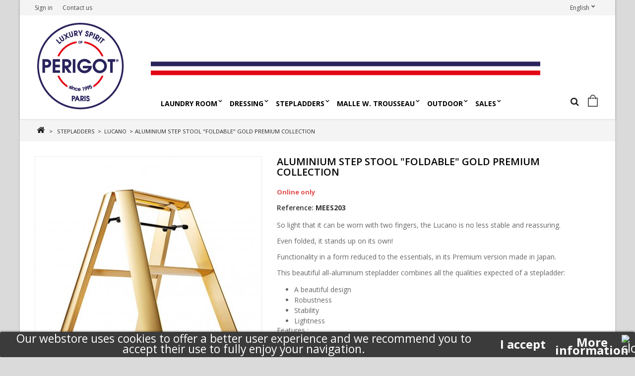

--- FILE ---
content_type: text/html; charset=utf-8
request_url: https://www.perigot.fr/en/lucano/786-aluminium-step-stool-foldable-gold-premium-collection
body_size: 13966
content:
<!DOCTYPE HTML> <!--[if lt IE 7]><html class="no-js lt-ie9 lt-ie8 lt-ie7" lang="en-us"><![endif]--> <!--[if IE 7]><html class="no-js lt-ie9 lt-ie8 ie7" lang="en-us"><![endif]--> <!--[if IE 8]><html class="no-js lt-ie9 ie8" lang="en-us"><![endif]--> <!--[if gt IE 8]><html class="no-js ie9" lang="en-us"><![endif]--><html lang="en-us"><head>   <meta charset="utf-8" /><title>ALUMINIUM STEP STOOL &quot;FOLDABLE&quot; GOLD PREMIUM COLLECTION</title><meta name="description" content="Even folded, it stands up on its own! So light that it can be worn with two fingers, it is nonetheless stable and reassuring." /><meta name="generator" content="PrestaShop" /><meta name="robots" content="index,follow" /><meta name="viewport" content="width=device-width, minimum-scale=0.25, maximum-scale=1.6, initial-scale=1.0" /><meta name="apple-mobile-web-app-capable" content="yes" /><link rel="icon" type="image/vnd.microsoft.icon" href="/img/favicon.ico?1731429130" /><link rel="shortcut icon" type="image/x-icon" href="/img/favicon.ico?1731429130" /><link rel="stylesheet" href="https://www.perigot.fr/themes/axis/cache/v_54_9a741f855afcd4418dc7d2f7d9ad6698_all.css" type="text/css" media="all" /><link rel="stylesheet" href="https://www.perigot.fr/themes/axis/cache/v_54_b65ca0a8774d3ea0e8c4c2dce0796aa8_print.css" type="text/css" media="print" /><meta property="og:type" content="product" /><meta property="og:url" content="https://www.perigot.fr/en/lucano/786-aluminium-step-stool-foldable-gold-premium-collection" /><meta property="og:title" content="ALUMINIUM STEP STOOL &quot;FOLDABLE&quot; GOLD PREMIUM COLLECTION" /><meta property="og:site_name" content="Perigot.fr" /><meta property="og:description" content="Even folded, it stands up on its own! So light that it can be worn with two fingers, it is nonetheless stable and reassuring." /><meta property="og:image" content="https://www.perigot.fr/2883-large_default/aluminium-step-stool-foldable-gold-premium-collection.jpg" /><meta property="product:pretax_price:amount" content="374.17" /><meta property="product:pretax_price:currency" content="EUR" /><meta property="product:price:amount" content="449" /><meta property="product:price:currency" content="EUR" /><meta property="product:weight:value" content="3.000000" /><meta property="product:weight:units" content="kg" /><style>.lgcookieslaw_banner {
		display: table;
		width:100%;
		position:fixed;
		left:0;
		repeat-x scroll left top;
		background: #3b3b3b;
		border-color: #3b3b3b;
		border-left: 1px solid #3b3b3b;
		border-radius: 3px 3px 3px 3px;
		border-right: 1px solid #3b3b3b;
		color: #ffffff !important;
		z-index: 99999;
		border-style: solid;
		border-width: 1px;
		margin: 0;
		outline: medium none;
		text-align: center;
		vertical-align: middle;
		text-shadow: 0 0 0 0;
		-webkit-box-shadow: 0px 1px 5px 0px #000000;
		-moz-box-shadow:    0px 1px 5px 0px #000000;
		box-shadow:         0px 1px 5px 0px #000000;
		font-size: 1.59rem;
	
	bottom:0;;
	opacity:1;
	
	}

	.lgcookieslaw_banner > form
	{
		position:relative;
	}

	.lgcookieslaw_banner > form input.lgcookieslaw_btn
	{
		border-color: #3b3b3b !important;
		background: #3b3b3b !important;
		color: #FFFFFF;
		text-align: center;
		margin: 5px 0px 5px 0px;
		padding: 5px 7px;
		display: inline-block;
		border: 0;
		font-weight: bold;
		height: 26px;
		line-height: 16px;
		width: auto;
		font-size: 1.5rem;
	}

	.lgcookieslaw_banner > form input:hover.lgcookieslaw_btn
	{
		moz-opacity:0.85;
		opacity: 0.85;
		filter: alpha(opacity=85);
	}

	.lgcookieslaw_banner > form a.lgcookieslaw_btn
	{
		border-color: #3b3b3b;
		background: #3b3b3b;
		color: #ffffff;
		margin: 5px 0px 5px 0px;
		text-align: center;
		padding: 5px 7px;
		display: inline-block;
		border: 0;
		font-weight: bold;
		height: 26px;
		line-height: 16px;
		width: auto;
		font-size: 1.5rem;
	}

	@media (max-width: 768px) {
		.lgcookieslaw_banner > form input.lgcookieslaw_btn,
		.lgcookieslaw_banner > form a.lgcookieslaw_btn {
			height: auto;
		}
	}

	.lgcookieslaw_banner > form a:hover.lgcookieslaw_btn
	{
		moz-opacity:0.85;
		opacity: 0.85;
		filter: alpha(opacity=85);
	}

	.lgcookieslaw_close_banner_btn
	{
		cursor:pointer;
		height:21px;
		max-width:21px;
		width:21px;
	}

	.lgcookieslaw_container {
		display:table;
		margin: 0 auto;
	}

	.lgcookieslaw_button_container {
		display:table-cell;
		padding:0px;
		vertical-align: middle;
	}

	.lgcookieslaw_button_container div{
		display:table-cell;
		padding: 0px 5px 0px 0px;
		vertical-align: middle;
	}

	.lgcookieslaw_message {
		display:table-cell;
		font-size: 0.9em;
		padding:2px 25px 5px 5px;
		vertical-align: middle;
	}

	.lgcookieslaw_message p{
		margin: 0;
	}

	.lgcookieslaw_btn-close {
		position:absolute;
		right:5px;
		top:5px;
	}</style>  
<script type="text/javascript" data-keepinline="true">window.dataLayer = window.dataLayer || [];</script> 
<script type="text/javascript" data-keepinline="true">var currencyCode = "EUR";

    	var ph_page_name = "ALUMINIUM STEP STOOL &quot;FOLDABLE&quot; GOLD PREMIUM COLLECTION";
    	var ph_analytics_uacode = "";
    	var ph_no_track_backoffice = false;
    	var ph_allowLinker = false;
    	var ph_autoLinkDomains = "";
    	var ph_fbpixel_activ = false;
    	var ph_fbpixel_code = "";
    	var ph_User_ID_Custom_Dimension_Nr = 0;
    	var ph_ecomm_prodid_custom_dimension_nr = 0;
    	var ph_ecomm_pagetype_custom_dimension_nr = 0;
    	var ph_ecomm_totalvalue_custom_dimension_nr = 0;
    	var ph_customer_id_dimension_nr = 0;
    	var FBuser = "true";
				    	var ph_tgmm_v = "2.2.24";

    	var ph_hotjar_activ = false;
    	var ph_hotjar_code = "";
    	
    	var ph_inspectlet_activ = false;
    	var ph_inspectlet_code = "";

    	var ph_pinterest_activ = false;
    	var ph_pinterest_code = "";

    	var ph_GTS_activ = false;
    	var ph_adwords_activ = false;
    	var ph_remarketing_activ = false;

    	var ph_GTS_Store_ID = "";
    	var ph_GTS_Localee = "";
    	var ph_GTS_Shopping_ID = "";
    	var ph_GTS_Shopping_Account_ID = "";
    	var ph_GTS_Shopping_Country = "";
    	var ph_GTS_Shopping_Language = "";

    	var ph_GCR_BADGE_activ = false;
    	var ph_GCR_OPTIN_activ = false;
    	var ph_GCR_ID = "";
			    	var ph_GCR_orderid = "";
	    	var ph_GCR_email = "";
	    	var ph_GCR_delivery_country = "";
	    	var ph_GCR_est_delivery_days = "";
	    	var ph_GCR_est_delivery_date = "";
		
    	var ph_crazyegg_activ = false;
    	var ph_crazyegg_code = "";


    	var ph_shop_name = "perigot.fr";

		var removeFromCartClick = function (e) {
				var mybtn = (this).closest('dt');
				var qtity = $(mybtn).find('.quantity').text();
				var mydataid = $(mybtn).attr('data-id') ;
				var product_id = mydataid.split('_')[3] ;
				var attribute_id = mydataid.split('_')[4] ;
				//console.log("remove from cart: " + product_id + "-" + attribute_id + " x " + qtity);
				window.dataLayer.push({
				'event': 'removeFromCart',
				'ecommerce': {
					'remove': {
						'products': [{
							'id': product_id + "-" + attribute_id,
							'quantity': qtity
						}]
					}
				}
			});
		}
		var removeFromCartClick_ps171 = function (e) {
				var mybtn = (this).closest('.product-line-grid');
				var qtity = $(mybtn).find('.js-cart-line-product-quantity').val();
				var product_id = $(this).attr('data-id-product');
				var attribute_id = $(this).attr('data-id-product-attribute');
				console.log("remove from cart 1.7: " + product_id + "-" + attribute_id + " x " + qtity);
				window.dataLayer.push({
				'event': 'removeFromCart',
				'ecommerce': {
					'remove': {
						'products': [{
							'id': product_id + "-" + attribute_id,
							'quantity': qtity
						}]
					}
				}
			});
		}
    	window.addEventListener('load', function() {
			$(document).on('click', '.ajax_cart_block_remove_link',
				removeFromCartClick
			);
			$(document).on('mousedown', 'BODY#cart .cart-items a.remove-from-cart',
				removeFromCartClick_ps171
			);
		});
    	
		if (typeof(page_name)== "undefined"){
			if (!(typeof(prestashop))== "undefined"){
				var page_name = prestashop.page.page_name;
			}
		}
		if (typeof(ph_product_price) == 'number'){
			var productPrice = ph_product_price;
		}
		if(typeof(productPrice) == 'undefined'){
			var productPrice = 0;
			var productPriceFloat = 0;
		}else{
			if(isFloat(productPrice)){
				var productPriceFloat = productPrice;
			} else {
				var productPriceFloat = productPrice.toFixed(2);
			}
		}
		if (typeof(sharing_name) == 'undefined' ){
			if(typeof(prestashop) !== "undefined"){
				if(typeof(prestashop.page) !== "undefined"){
					if(typeof(prestashop.page.meta) !== "undefined"){
						if(typeof(prestashop.page.meta.title) !== "undefined"){
							var sharing_name = prestashop.page.meta.title;
						}
					}
				}
			} else {
				var sharing_name = ph_page_name;
			}
		}

		
		
							
										/*VIEW  PRODUCT DETAIL*/
					var filtered_keys = function(obj, filter) {
					  var key, keys = [];
					  for (key in obj) {
					    if (obj.hasOwnProperty(key) && filter.test(key)) {
					      keys.push(key);
					    }
					  }
					  return keys;
					}
			    	
					if (typeof(id_product) == "undefined"){
						if(typeof(prestashop) == "undefined" ){
																	id_product = ;
								
						} else{

							var findproductid = filtered_keys( prestashop.page.body_classes , /^product-id-\d+$/ );
							id_product = findproductid[0].replace('product-id-','');
						}
					}

					var action = ""
					var list = "";
					var products = [];
					var currencyCode = "EUR";
						
						window.dataLayer.push({
								"page": "viewProduct",
								"ecommerce": {
										'detail': {
												"actionField": {
														"list": list
												},
												"products": products
										}
								}
						});
						



					
				
			
		
				/* for all pages*/
		var action = ""
		var list = "";
		var products = [];
		var currencyCode = "EUR";
			
			window.addEventListener('load', function() {

				$(document).on('click', '.ajax_add_to_cart_button , #add_to_cart > button > span , .add-to-cart', function (e) {
					var products = [];

					if(products.length>1){/* Fix For PS1.7  */
					// if(typeof(products) == "undefined" ){
					  // if(!(typeof(products[0]) == "undefined" )){
					      var products_quickview = $(this).closest('.quickview');
					      if(products_quickview.size()>0){
					          var products_quickview = $(this).closest('.quickview');
					          //if(typeof(ph_merchant_center_id) == "undefined")
					          var products_name = products_quickview.find('H1').text();
					          var products_id = products_quickview.find('INPUT[name=id_product]').attr('value') ;    /*reference*/
					          var products_id_product =  products_quickview.find('INPUT[name=id_product]').attr('value');
					          var products_reference = products_quickview.find('INPUT[name=id_product]').attr('value') ;
					          var products_price = products_quickview.find('.product-price span').attr('content') ;
					          var products_quantity = products_quickview.find('.qty input').attr('value'); ;
					          var products_ean13 = '' ;
					          var products_upc = '' ;
					          var products_category = '' ;
					          var products = [{"reference":products_reference,"ean13":products_ean13,"upc":products_upc,"id":products_id,"id_product":products_id_product,"name":products_name,"price":products_price,"quantity":products_quantity,"category":products_category,"list":"QuickView"}];
					      }
					  // }
					}

					window.dataLayer.push({
							'event': 'addToCart',
							'ecommerce': {
									'currencyCode': currencyCode,
									'add': {
											'products': products
									}
							}
					});
				});
			});
			
		
		

				if (typeof(id) == "undefined"){
					}
		if (typeof(id) != "undefined"){
			window.dataLayer.push({
					"google_conversion_id": "",
					"google_conversion_language": "",
					"google_conversion_format": "3",
					"google_conversion_color": "ffffff",
					"google_conversion_label": "",
										"google_conversion_only": false,
					"currency_code": currencyCode,
					"order_id": id
			});
		}else{
			window.dataLayer.push({
					"google_conversion_id": "",
					"google_conversion_language": "",
					"google_conversion_format": "3",
					"google_conversion_color": "ffffff",
					"google_conversion_label": "",
										"google_conversion_only": false,
					"currency_code": currencyCode,
			});
		}
		
		
				
					window.dataLayer.push({
																											});
				function isFloat(n) {
			return n === +n && n !== (n|0);
		}
		function isInteger(n) {
		    return n === +n && n === (n|0);
		}
		function createCookie(name,value,days,path) {
		    if (days) {
		        var date = new Date();
		        date.setTime(date.getTime()+(days*24*60*60*1000));
		        var expires = "; expires="+date.toGMTString();
		    }
		    else var expires = "";
		    document.cookie = name+"="+value+expires+"; path="+path;
		}
		function eraseCookie(cookie_name,path) {
			createCookie(cookie_name,"",0,path);
		}
		function getCookie(name) {
		  var value = "; " + document.cookie;
		  var parts = value.split("; " + name + "=");
		  if (parts.length == 2) return parts.pop().split(";").shift();
		}</script> <script data-keepinline="true">(function(w,d,s,l,i){w[l]=w[l]||[];w[l].push({'gtm.start':new Date().getTime(),event:'gtm.js'});var f=d.getElementsByTagName(s)[0],j=d.createElement(s),dl=l!='dataLayer'?'&l='+l:'';j.async=true;j.src='https://www.googletagmanager.com/gtm.js?id='+i+dl;f.parentNode.insertBefore(j,f);})(window,document,'script','dataLayer','GTM-T932TLN');</script> <link rel="stylesheet" href="https://www.perigot.fr/themes/axis/css/responsive.css"><link rel="stylesheet" href="https://fonts.googleapis.com/css?family=Open+Sans:400,300,300italic,400italic,600,600italic,700,700italic&subset=latin,latin-ext" type="text/css" media="print" onload="this.media='all'" /><link rel="stylesheet" href="https://fonts.googleapis.com/css?family=Open+Sans:400,300,300italic,400italic,600,600italic,700,700italic&subset=latin,latin-ext" type="text/css" media="print" onload="this.media='all'" /><link href="/modules/wpstyleswitcher/views/css/wpstyleswitcher.css?20260126065719" rel="stylesheet" type="text/css" media="print" onload="this.media='all'" /><!--[if IE 8]> 
<script src="https://oss.maxcdn.com/libs/html5shiv/3.7.0/html5shiv.js"></script> 
<script src="https://oss.maxcdn.com/libs/respond.js/1.3.0/respond.min.js"></script> <![endif]--></head><body id="product" class="product product-786 product-aluminium-step-stool-foldable-gold-premium-collection category-117 category-lucano hide-left-column hide-right-column lang_en"> <noscript data-keepinline="true"><iframe src="https://www.googletagmanager.com/ns.html?id=GTM-T932TLN"height="0" width="0" style="display:none;visibility:hidden"></iframe></noscript><div id="page"><div class="header-container"> <header id="header"><div class="nav"><div class="container"><div class="row"> <nav><div class="header_user_info"> <a class="login" href="https://www.perigot.fr/en/mon-compte" rel="nofollow" title="Log in to your customer account"> Sign in </a></div><div id="languages-block-top" class="languages-block"><div class="current"> <span>English</span></div><ul id="first-languages" class="languages-block_ul toogle_content"><li > <a href="https://www.perigot.fr/fr/lucano/786-escabeau-pliant-2-marches-en-aluminium-or-collection-premium" title="Français (French)" rel="alternate" hreflang="fr"> <img src="https://www.perigot.fr/img/l/1.jpg" alt="fr" width="16" height="11" /> <span>Français</span> </a></li><li class="selected"> <img src="https://www.perigot.fr/img/l/2.jpg" alt="en" width="16" height="11" /> <span>English</span></li></ul></div><div id="contact-link" > <a href="https://www.perigot.fr/en/nous-contacter" title="Contact us">Contact us</a></div> <span class="shop-phone"> <i class="icon-phone"></i>Call us now: <strong>01 53 40 98 98</strong> </span></nav></div></div></div><div id="header-bar"><div class="container"><div class="row"><div id="header_logo" class="col-xs-12 col-ms-3"> <a class="site-logo" href="https://www.perigot.fr/" title="Perigot.fr"> <img class="logo img-responsive" src="https://www.perigot.fr/img/perigotfr-logo-1488199370.jpg" alt="Perigot.fr" /> </a></div><div class="wp-menu-right col-xs-12 col-ms-9"> <img src="/img/top_logo.png" class="toplogo"><div id="block_top_menu" class="sf-contener"><div class="cat-title">Menu</div><div class="container"><ul class="sf-menu clearfix menu-content"><li><a href="https://www.perigot.fr/en/3-laundry-room" title="LAUNDRY ROOM">LAUNDRY ROOM</a><ul><li><a href="https://www.perigot.fr/en/16-brooms-brushes" title="BROOMS & BRUSHES">BROOMS & BRUSHES</a></li><li><a href="https://www.perigot.fr/en/14-dusters" title="DUSTERS">DUSTERS</a></li><li><a href="https://www.perigot.fr/en/113-buckets-basins-baskets" title="BUCKETS BASINS & BASKETS">BUCKETS BASINS & BASKETS</a></li><li><a href="https://www.perigot.fr/en/116-trash-bin" title="TRASH BIN">TRASH BIN</a></li><li><a href="https://www.perigot.fr/en/18-accessoiries" title="ACCESSOIRIES">ACCESSOIRIES</a></li></ul></li><li><a href="https://www.perigot.fr/en/4-dressing" title="DRESSING">DRESSING</a><ul><li><a href="https://www.perigot.fr/en/43-accessories" title="ACCESSORIES">ACCESSORIES</a></li><li><a href="https://www.perigot.fr/en/64-clothes-brush" title="CLOTHES BRUSH">CLOTHES BRUSH</a></li><li><a href="https://www.perigot.fr/en/68-hanger-anti-slip" title="HANGER ANTI SLIP">HANGER ANTI SLIP</a></li><li><a href="https://www.perigot.fr/en/44-wood-hangers" title="WOOD HANGERS">WOOD HANGERS</a></li><li><a href="https://www.perigot.fr/en/69-metal-hangers" title="METAL HANGERS">METAL HANGERS</a></li><li><a href="https://www.perigot.fr/en/45-clothing-covers" title="CLOTHING COVERS">CLOTHING COVERS</a></li><li><a href="https://www.perigot.fr/en/46-wall-hook" title="WALL HOOK">WALL HOOK</a></li></ul></li><li><a href="https://www.perigot.fr/en/6-stepladders" title="STEPLADDERS">STEPLADDERS</a><ul><li><a href="https://www.perigot.fr/en/117-lucano" title="LUCANO">LUCANO</a></li></ul></li><li><a href="https://www.perigot.fr/en/76-malle-w-trousseau" title="MALLE W. TROUSSEAU">MALLE W. TROUSSEAU</a><ul><li><a href="https://www.perigot.fr/en/122-the-cut" title="THE CUT">THE CUT</a></li><li><a href="https://www.perigot.fr/en/123-cooking" title="COOKING">COOKING</a></li><li><a href="https://www.perigot.fr/en/124-containers" title="CONTAINERS">CONTAINERS</a></li><li><a href="https://www.perigot.fr/en/125-the-malle-" title="THE " MALLE "">THE " MALLE "</a></li><li><a href="https://www.perigot.fr/en/126-accessories-boxes" title="ACCESSORIES & BOXES">ACCESSORIES & BOXES</a></li></ul></li><li><a href="https://www.perigot.fr/en/81-outdoor" title="OUTDOOR">OUTDOOR</a><ul><li><a href="https://www.perigot.fr/en/105-dogs-cats" title="DOGS & CATS">DOGS & CATS</a></li><li><a href="https://www.perigot.fr/en/106-week-end" title="WEEK-END">WEEK-END</a></li></ul></li><li><a href="https://www.perigot.fr/en/103-sales" title="SALES">SALES</a><ul><li><a href="https://www.perigot.fr/en/128-30-" title="30 %">30 %</a></li><li><a href="https://www.perigot.fr/en/137-40-" title="40 %">40 %</a></li><li><a href="https://www.perigot.fr/en/129-50-" title="50 %">50 %</a></li></ul></li></ul></div></div><div class="header-cart pull-right clearfix"><div class="shopping_cart"> <a href="https://www.perigot.fr/en/commande-rapide" title="View my shopping cart" rel="nofollow"> <span class="wpicon-cart"></span><span class="cart-label">Cart</span> <span class="ajax_cart_quantity unvisible">0</span> <span class="ajax_cart_product_txt unvisible">Product</span> <span class="ajax_cart_product_txt_s unvisible">Products</span> <span class="ajax_cart_total unvisible"> <span class="ajax_cart_no_product">(empty)</span> </a> </span><div class="cart_block block exclusive"><div class="block_content"><div class="cart_block_list"><p class="cart_block_no_products"> No products</p><div class="cart-prices"><div class="cart-prices-line first-line"> <span class="price cart_block_shipping_cost ajax_cart_shipping_cost unvisible"> To be determined </span> <span class="unvisible"> Shipping </span></div><div class="cart-prices-line"> <span class="price cart_block_tax_cost ajax_cart_tax_cost">0,00 €</span> <span>Tax</span></div><div class="cart-prices-line last-line"> <span class="price cart_block_total ajax_block_cart_total">0,00 €</span> <span>Total</span></div><p> Prices are tax included</p></div><p class="cart-buttons"> <a id="button_order_cart" class="btn btn-default button button-small" href="https://www.perigot.fr/en/commande-rapide" title="Check out" rel="nofollow"> <span> Check out<i class="icon-chevron-right right"></i> </span> </a></p></div></div></div></div></div><div id="layer_cart"><div class="clearfix"><div class="layer_cart_product col-xs-12 col-md-6"> <span class="cross" title="Close window"></span> <span class="title"> <i class="icon-check"></i>Product successfully added to your shopping cart </span><div class="product-image-container layer_cart_img"></div><div class="layer_cart_product_info"> <span id="layer_cart_product_title" class="product-name"></span> <span id="layer_cart_product_attributes"></span><div> <strong class="dark">Quantity</strong> <span id="layer_cart_product_quantity"></span></div><div> <strong class="dark">Total</strong> <span id="layer_cart_product_price"></span></div></div></div><div class="layer_cart_cart col-xs-12 col-md-6"> <span class="title"> <span class="ajax_cart_product_txt_s unvisible"> There are <span class="ajax_cart_quantity">0</span> items in your cart. </span> <span class="ajax_cart_product_txt "> There is 1 item in your cart. </span> </span><div class="layer_cart_row"> <strong class="dark"> Total products (tax incl.) </strong> <span class="ajax_block_products_total"> </span></div><div class="layer_cart_row"> <strong class="dark unvisible"> Total shipping&nbsp;(tax incl.) </strong> <span class="ajax_cart_shipping_cost unvisible"> To be determined </span></div><div class="layer_cart_row"> <strong class="dark">Tax</strong> <span class="price cart_block_tax_cost ajax_cart_tax_cost">0,00 €</span></div><div class="layer_cart_row"> <strong class="dark"> Total (tax incl.) </strong> <span class="ajax_block_cart_total"> </span></div><div class="button-container"> <span class="continue btn btn-default button medium" title="Continue shopping"> <span> <i class="icon-chevron-left left"></i>Continue shopping </span> </span> <a class="btn btn-default button button-medium" href="https://www.perigot.fr/en/commande-rapide" title="Proceed to checkout" rel="nofollow"> <span> Proceed to checkout<i class="icon-chevron-right right"></i> </span> </a></div></div></div><div class="crossseling"></div></div><div class="layer_cart_overlay"></div><div id="search_block_top" class="pull-right"><div class="search-icon"></div><form id="searchbox" method="get" action="//www.perigot.fr/en/recherche" > <input type="hidden" name="controller" value="search" /> <input type="hidden" name="orderby" value="position" /> <input type="hidden" name="orderway" value="desc" /> <input class="search_query form-control" type="text" id="search_query_top" name="search_query" value="" /> <button type="submit" name="submit_search" class="btn btn-default button-search"> <span>Search</span> </button></form></div></div></div></div></div><div class="lgcookieslaw_banner"><form method="post" action="#"><div class="lgcookieslaw_container"><div class="lgcookieslaw_message"><p>Our webstore uses cookies to offer a better user experience and we recommend you to accept their use to fully enjoy your navigation.</p></div><div class="lgcookieslaw_button_container"><div> <input name="aceptocookies" class="lgcookieslaw_btn" type="submit" value="I accept" ></div><div> <a class="lgcookieslaw_btn" target="_blank" href="https://www.perigot.fr/en/content/3-conditions-utilisation" > More information </a></div></div></div><div class="lgcookieslaw_btn-close"> <img src="/modules/lgcookieslaw/views/img/close.png" alt="close" class="lgcookieslaw_close_banner_btn" onclick="closeinfo();"></div></form></div> </header></div><div id="slider_row"></div><section id="wpbreadcrumb"><div class="container"></div> </section><div class="columns-container"><section class="wp-top-banner"></section><div id="columns" class="container"><div class="breadcrumb clearfix"> <a class="home" href="https://www.perigot.fr/" title="Return to Home"><i class="icon-home"></i></a> <span class="navigation-pipe">&gt;</span> <span class="navigation_page"><span itemscope itemtype="http://data-vocabulary.org/Breadcrumb"><a itemprop="url" href="https://www.perigot.fr/en/6-stepladders" title="STEPLADDERS" ><span itemprop="title">STEPLADDERS</span></a></span><span class="navigation-pipe">></span><span itemscope itemtype="http://data-vocabulary.org/Breadcrumb"><a itemprop="url" href="https://www.perigot.fr/en/117-lucano" title="LUCANO" ><span itemprop="title">LUCANO</span></a></span><span class="navigation-pipe">></span>ALUMINIUM STEP STOOL "FOLDABLE" GOLD PREMIUM COLLECTION</span></div><div class="row"><div id="center_column" class="center_column col-xs-12 col-sm-12"><div itemscope itemtype="https://schema.org/Product"><meta itemprop="url" content="https://www.perigot.fr/en/lucano/786-aluminium-step-stool-foldable-gold-premium-collection"><div class="primary_block row"><div class="container"></div><div class="pb-left-column col-xs-12 col-sm-12 col-md-5"><div id="image-block" class="clearfix"> <span id="view_full_size"> <a class="jqzoom" title="STEP STOOL &quot;FOLDABLE&quot;" rel="gal1" href="https://www.perigot.fr/2883-thickbox_default/aluminium-step-stool-foldable-gold-premium-collection.jpg"> <img itemprop="image" src="https://www.perigot.fr/2883-large_default/aluminium-step-stool-foldable-gold-premium-collection.jpg" title="STEP STOOL &quot;FOLDABLE&quot;" alt="STEP STOOL &quot;FOLDABLE&quot;"/> </a> </span></div><div id="views_block" class="clearfix "> <span class="view_scroll_spacer"> <a id="view_scroll_left" class="" title="Other views" href="javascript:{}"> Previous </a> </span><div id="thumbs_list"><ul id="thumbs_list_frame"><li id="thumbnail_2883"> <a href="javascript:void(0);" rel="{gallery: 'gal1', smallimage: 'https://www.perigot.fr/2883-large_default/aluminium-step-stool-foldable-gold-premium-collection.jpg',largeimage: 'https://www.perigot.fr/2883-thickbox_default/aluminium-step-stool-foldable-gold-premium-collection.jpg'}" title="STEP STOOL &quot;FOLDABLE&quot;"> <img class="img-responsive" id="thumb_2883" src="https://www.perigot.fr/2883-cart_default/aluminium-step-stool-foldable-gold-premium-collection.jpg" alt="STEP STOOL &quot;FOLDABLE&quot;" title="STEP STOOL &quot;FOLDABLE&quot;" height="80" width="80" itemprop="image" /> </a></li><li id="thumbnail_4349"> <a href="javascript:void(0);" rel="{gallery: 'gal1', smallimage: 'https://www.perigot.fr/4349-large_default/aluminium-step-stool-foldable-gold-premium-collection.jpg',largeimage: 'https://www.perigot.fr/4349-thickbox_default/aluminium-step-stool-foldable-gold-premium-collection.jpg'}" title="STEP STOOL &quot;FOLDABLE&quot;"> <img class="img-responsive" id="thumb_4349" src="https://www.perigot.fr/4349-cart_default/aluminium-step-stool-foldable-gold-premium-collection.jpg" alt="STEP STOOL &quot;FOLDABLE&quot;" title="STEP STOOL &quot;FOLDABLE&quot;" height="80" width="80" itemprop="image" /> </a></li><li id="thumbnail_4155"> <a href="javascript:void(0);" rel="{gallery: 'gal1', smallimage: 'https://www.perigot.fr/4155-large_default/aluminium-step-stool-foldable-gold-premium-collection.jpg',largeimage: 'https://www.perigot.fr/4155-thickbox_default/aluminium-step-stool-foldable-gold-premium-collection.jpg'}" title="STEP STOOL &quot;FOLDABLE&quot;"> <img class="img-responsive" id="thumb_4155" src="https://www.perigot.fr/4155-cart_default/aluminium-step-stool-foldable-gold-premium-collection.jpg" alt="STEP STOOL &quot;FOLDABLE&quot;" title="STEP STOOL &quot;FOLDABLE&quot;" height="80" width="80" itemprop="image" /> </a></li><li id="thumbnail_4152"> <a href="javascript:void(0);" rel="{gallery: 'gal1', smallimage: 'https://www.perigot.fr/4152-large_default/aluminium-step-stool-foldable-gold-premium-collection.jpg',largeimage: 'https://www.perigot.fr/4152-thickbox_default/aluminium-step-stool-foldable-gold-premium-collection.jpg'}" title="STEP STOOL &quot;FOLDABLE&quot;"> <img class="img-responsive" id="thumb_4152" src="https://www.perigot.fr/4152-cart_default/aluminium-step-stool-foldable-gold-premium-collection.jpg" alt="STEP STOOL &quot;FOLDABLE&quot;" title="STEP STOOL &quot;FOLDABLE&quot;" height="80" width="80" itemprop="image" /> </a></li><li id="thumbnail_4154"> <a href="javascript:void(0);" rel="{gallery: 'gal1', smallimage: 'https://www.perigot.fr/4154-large_default/aluminium-step-stool-foldable-gold-premium-collection.jpg',largeimage: 'https://www.perigot.fr/4154-thickbox_default/aluminium-step-stool-foldable-gold-premium-collection.jpg'}" title="STEP STOOL &quot;FOLDABLE&quot;"> <img class="img-responsive" id="thumb_4154" src="https://www.perigot.fr/4154-cart_default/aluminium-step-stool-foldable-gold-premium-collection.jpg" alt="STEP STOOL &quot;FOLDABLE&quot;" title="STEP STOOL &quot;FOLDABLE&quot;" height="80" width="80" itemprop="image" /> </a></li><li id="thumbnail_4350" class="last"> <a href="javascript:void(0);" rel="{gallery: 'gal1', smallimage: 'https://www.perigot.fr/4350-large_default/aluminium-step-stool-foldable-gold-premium-collection.jpg',largeimage: 'https://www.perigot.fr/4350-thickbox_default/aluminium-step-stool-foldable-gold-premium-collection.jpg'}" title="STEP STOOL &quot;FOLDABLE&quot;"> <img class="img-responsive" id="thumb_4350" src="https://www.perigot.fr/4350-cart_default/aluminium-step-stool-foldable-gold-premium-collection.jpg" alt="STEP STOOL &quot;FOLDABLE&quot;" title="STEP STOOL &quot;FOLDABLE&quot;" height="80" width="80" itemprop="image" /> </a></li></ul></div> <a id="view_scroll_right" title="Other views" href="javascript:{}"> Next </a></div><p class="resetimg clear no-print"> <span id="wrapResetImages" style="display: none;"> <a href="https://www.perigot.fr/en/lucano/786-aluminium-step-stool-foldable-gold-premium-collection" data-id="resetImages"> <i class="icon-repeat"></i> Display all pictures </a> </span></p><ul id="usefull_link_block" class="clearfix no-print"><li class="print"> <a href="javascript:print();"> Print </a></li></ul><p class="socialsharing_product list-inline no-print"> <button data-type="twitter" type="button" class="btn btn-default btn-twitter social-sharing"> <i class="icon-twitter"></i> Tweet </button> <button data-type="facebook" type="button" class="btn btn-default btn-facebook social-sharing"> <i class="icon-facebook"></i> Share </button> <button data-type="google-plus" type="button" class="btn btn-default btn-google-plus social-sharing"> <i class="icon-google-plus"></i> Google+ </button> <button data-type="pinterest" type="button" class="btn btn-default btn-pinterest social-sharing"> <i class="icon-pinterest"></i> Pinterest </button></p></div><div class="pb-center-column col-xs-12 col-sm-12 col-md-7"><h1 itemprop="name">ALUMINIUM STEP STOOL &quot;FOLDABLE&quot; GOLD PREMIUM COLLECTION</h1><p class="online_only">Online only</p><p id="product_reference"> <label>Reference: </label> <span class="editable" itemprop="sku" content="MEES203">MEES203</span></p><div id="short_description_block"><div id="short_description_content" class="rte align_justify" itemprop="description"><p>So light that it can be worn with two fingers, the Lucano is no less stable and reassuring.</p><p>Even folded, it stands up on its own!</p><p>Functionality in a form reduced to the essentials, in its Premium version made in Japan.</p><p>This beautiful all-aluminum stepladder combines all the qualities expected of a stepladder:</p><ul><li>A beautiful design</li><li>Robustness</li><li>Stability</li><li>Lightness</li></ul><p>Features :</p><ul><li>Weight: 3 kgs</li><li>Capacity: 100 kgs</li></ul></div></div><p id="availability_statut"> <span id="availability_value" class="label label-danger">This product is no longer in stock</span></p><p class="warning_inline" id="last_quantities" style="display: none" >Warning: Last items in stock!</p><p id="availability_date" style="display: none;"> <span id="availability_date_label">Availability date:</span> <span id="availability_date_value">05/13/2024</span></p><div id="oosHook"><p class="form-group"> <input type="text" id="oos_customer_email" name="customer_email" size="20" value="your@email.com" class="mailalerts_oos_email form-control" /></p> <a href="#" title="Notify me when available" id="mailalert_link" rel="nofollow">Notify me when available</a> <span id="oos_customer_email_result" style="display:none; display: block;"></span></div></div><div class="pb-right-column col-xs-12 col-sm-17 col-md-7"><form id="buy_block" action="https://www.perigot.fr/en/panier" method="post"><p class="hidden"> <input type="hidden" name="token" value="d55de66792e493bb89af1a6c5b64c4ee" /> <input type="hidden" name="id_product" value="786" id="product_page_product_id" /> <input type="hidden" name="add" value="1" /> <input type="hidden" name="id_product_attribute" id="idCombination" value="" /></p><div class="box-info-product"><div class="content_prices clearfix"><div class="price"><p class="our_price_display" itemprop="offers" itemscope itemtype="https://schema.org/Offer"><span id="our_price_display" itemprop="price" content="449">449,00 €</span> tax incl.<meta itemprop="priceCurrency" content="EUR" /></p><p id="reduction_percent" style="display:none;"><span id="reduction_percent_display"></span></p><p id="reduction_amount" style="display:none"><span id="reduction_amount_display"></span></p><p id="old_price" class="hidden"><span id="old_price_display"><span class="price"></span></span></p></div><div class="clear"></div></div><div class="product_attributes clearfix"><p id="quantity_wanted_p" style="display: none;"> <label for="quantity_wanted">Quantity</label> <input name="qty" id="quantity_wanted" class="text" value="1" /> <a href="#" data-field-qty="qty" class="btn btn-default button-minus product_quantity_down"> <span><i class="icon-minus"></i></span> </a> <a href="#" data-field-qty="qty" class="btn btn-default button-plus product_quantity_up"> <span><i class="icon-plus"></i></span> </a> <span class="clearfix"></span></p><p id="minimal_quantity_wanted_p" style="display: none;"> The minimum purchase order quantity for the product is <b id="minimal_quantity_label">1</b></p></div><div class="box-cart-bottom"><div class="unvisible"><p id="add_to_cart" class="buttons_bottom_block no-print"> <button type="submit" name="Submit" class="exclusive"> <span>Add to cart</span> </button></p></div><div id="product_payment_logos"><div class="box-security"><h5 class="product-heading-h5"></h5> <img src="/modules/productpaymentlogos/img/3badfb07670246c80e16d89b39b84c00.jpg" alt="" class="img-responsive" /></div></div></div></div></form></div></div><div id="more_info_block" class="clear"><ul id="more_info_tabs" class="idTabs idTabsShort clearfix"><li><a id="more_info_tab_data_sheet" href="#idTab2">Data sheet</a></li></ul><div id="more_info_sheets" class="sheets align_justify"><ul id="idTab2" class="bullet"><li><span>Color</span> GOLD</li><li><span>Material</span> ALUMINIUM</li><li><span>Country of origin</span> JAPAN</li><li><span>Size</span> OPEN: 48,4 X 56,6 H 55,9 CM. FOLDED: 48,4 X 15,5 H 62,2 CM</li><li><span>Design by</span> Chiaki MURATA</li></ul></div></div> <section class="page-product-box blockproductscategory"><h3 class="productscategory_h3 page-product-heading"> 30 other products in the same category:</h3><div id="productscategory_list" class="clearfix"><ul id="bxslider1" class="bxslider clearfix"><li class="product-box item"> <a href="https://www.perigot.fr/en/lucano/166-step-stool-foldable" class="lnk_img product-image" title="ALUMINIUM STEP STOOL &quot;FOLDABLE&quot;"><img src="https://www.perigot.fr/4113-home_default/step-stool-foldable.jpg" alt="ALUMINIUM STEP STOOL &quot;FOLDABLE&quot;" /></a><h5 itemprop="name" class="product-name"> <a href="https://www.perigot.fr/en/lucano/166-step-stool-foldable" title="ALUMINIUM STEP STOOL &quot;FOLDABLE&quot;">ALUMINIUM STEP STOOL...</a></h5><p class="price_display"> <span class="price">269,00 €</span></p><div class="clearfix" style="margin-top:5px"></div></li><li class="product-box item"> <a href="https://www.perigot.fr/en/lucano/232-step-stool-folding" class="lnk_img product-image" title="ALUMINIUM 3 STEP STOOL &quot;FOLDABLE&quot; RED"><img src="https://www.perigot.fr/4120-home_default/step-stool-folding.jpg" alt="ALUMINIUM 3 STEP STOOL &quot;FOLDABLE&quot; RED" /></a><h5 itemprop="name" class="product-name"> <a href="https://www.perigot.fr/en/lucano/232-step-stool-folding" title="ALUMINIUM 3 STEP STOOL &quot;FOLDABLE&quot; RED">ALUMINIUM 3 STEP STOOL...</a></h5><p class="price_display"> <span class="price">399,00 €</span></p><div class="clearfix" style="margin-top:5px"></div></li><li class="product-box item"> <a href="https://www.perigot.fr/en/lucano/233-step-stool-foldable" class="lnk_img product-image" title="ALUMINIUM STEP STOOL &quot;FOLDABLE&quot;"><img src="https://www.perigot.fr/4125-home_default/step-stool-foldable.jpg" alt="ALUMINIUM STEP STOOL &quot;FOLDABLE&quot;" /></a><h5 itemprop="name" class="product-name"> <a href="https://www.perigot.fr/en/lucano/233-step-stool-foldable" title="ALUMINIUM STEP STOOL &quot;FOLDABLE&quot;">ALUMINIUM STEP STOOL...</a></h5><p class="price_display"> <span class="price">269,00 €</span></p><div class="clearfix" style="margin-top:5px"></div></li><li class="product-box item"> <a href="https://www.perigot.fr/en/lucano/263-step-stool-foldable" class="lnk_img product-image" title="ALUMINIUM 1 STEP STOOL &quot;FOLDABLE&quot;"><img src="https://www.perigot.fr/4363-home_default/step-stool-foldable.jpg" alt="ALUMINIUM 1 STEP STOOL &quot;FOLDABLE&quot;" /></a><h5 itemprop="name" class="product-name"> <a href="https://www.perigot.fr/en/lucano/263-step-stool-foldable" title="ALUMINIUM 1 STEP STOOL &quot;FOLDABLE&quot;">ALUMINIUM 1 STEP STOOL...</a></h5><p class="price_display"> <span class="price">199,00 €</span></p><div class="clearfix" style="margin-top:5px"></div></li><li class="product-box item"> <a href="https://www.perigot.fr/en/lucano/267-step-stool-foldable" class="lnk_img product-image" title="ALUMINIUM 1 STEP STOOL &quot;FOLDABLE&quot; WHITE"><img src="https://www.perigot.fr/4364-home_default/step-stool-foldable.jpg" alt="ALUMINIUM 1 STEP STOOL &quot;FOLDABLE&quot; WHITE" /></a><h5 itemprop="name" class="product-name"> <a href="https://www.perigot.fr/en/lucano/267-step-stool-foldable" title="ALUMINIUM 1 STEP STOOL &quot;FOLDABLE&quot; WHITE">ALUMINIUM 1 STEP STOOL...</a></h5><p class="price_display"> <span class="price">199,00 €</span></p><div class="clearfix" style="margin-top:5px"></div></li><li class="product-box item"> <a href="https://www.perigot.fr/en/lucano/268-step-stool-foldable" class="lnk_img product-image" title="ALUMINIUM STEP STOOL &quot;FOLDABLE&quot;"><img src="https://www.perigot.fr/881-home_default/step-stool-foldable.jpg" alt="ALUMINIUM STEP STOOL &quot;FOLDABLE&quot;" /></a><h5 itemprop="name" class="product-name"> <a href="https://www.perigot.fr/en/lucano/268-step-stool-foldable" title="ALUMINIUM STEP STOOL &quot;FOLDABLE&quot;">ALUMINIUM STEP STOOL...</a></h5><p class="price_display"> <span class="price">499,00 €</span></p><div class="clearfix" style="margin-top:5px"></div></li><li class="product-box item"> <a href="https://www.perigot.fr/en/lucano/269-step-stool-foldable" class="lnk_img product-image" title="ALUMINIUM 4 STEPS STOOL &quot;FOLDABLE&quot;"><img src="https://www.perigot.fr/565-home_default/step-stool-foldable.jpg" alt="ALUMINIUM 4 STEPS STOOL &quot;FOLDABLE&quot;" /></a><h5 itemprop="name" class="product-name"> <a href="https://www.perigot.fr/en/lucano/269-step-stool-foldable" title="ALUMINIUM 4 STEPS STOOL &quot;FOLDABLE&quot;">ALUMINIUM 4 STEPS...</a></h5><p class="price_display"> <span class="price">499,00 €</span></p><div class="clearfix" style="margin-top:5px"></div></li><li class="product-box item"> <a href="https://www.perigot.fr/en/lucano/496-step-stool-foldable" class="lnk_img product-image" title="ALUMINIUM 1 STEP STOOL &quot;FOLDABLE&quot; RED"><img src="https://www.perigot.fr/4365-home_default/step-stool-foldable.jpg" alt="ALUMINIUM 1 STEP STOOL &quot;FOLDABLE&quot; RED" /></a><h5 itemprop="name" class="product-name"> <a href="https://www.perigot.fr/en/lucano/496-step-stool-foldable" title="ALUMINIUM 1 STEP STOOL &quot;FOLDABLE&quot; RED">ALUMINIUM 1 STEP STOOL...</a></h5><p class="price_display"> <span class="price">199,00 €</span></p><div class="clearfix" style="margin-top:5px"><div class="no-print"> <a class="exclusive button ajax_add_to_cart_button" href="https://www.perigot.fr/en/panier?qty=1&amp;id_product=496&amp;token=d55de66792e493bb89af1a6c5b64c4ee&amp;add=" data-id-product="496" title="Add to cart"> <span>Add to cart</span> </a></div></div></li><li class="product-box item"> <a href="https://www.perigot.fr/en/lucano/654-step-stool-foldable" class="lnk_img product-image" title="ALUMINIUM 1 STEP STOOL &quot;FOLDABLE&quot; ORANGE"><img src="https://www.perigot.fr/4366-home_default/step-stool-foldable.jpg" alt="ALUMINIUM 1 STEP STOOL &quot;FOLDABLE&quot; ORANGE" /></a><h5 itemprop="name" class="product-name"> <a href="https://www.perigot.fr/en/lucano/654-step-stool-foldable" title="ALUMINIUM 1 STEP STOOL &quot;FOLDABLE&quot; ORANGE">ALUMINIUM 1 STEP STOOL...</a></h5><p class="price_display"> <span class="price">199,00 €</span></p><div class="clearfix" style="margin-top:5px"><div class="no-print"> <a class="exclusive button ajax_add_to_cart_button" href="https://www.perigot.fr/en/panier?qty=1&amp;id_product=654&amp;token=d55de66792e493bb89af1a6c5b64c4ee&amp;add=" data-id-product="654" title="Add to cart"> <span>Add to cart</span> </a></div></div></li><li class="product-box item"> <a href="https://www.perigot.fr/en/lucano/655-step-stool-foldable-orange" class="lnk_img product-image" title="ALUMINIUM STEP STOOL &quot;FOLDABLE&quot;"><img src="https://www.perigot.fr/2299-home_default/step-stool-foldable-orange.jpg" alt="ALUMINIUM STEP STOOL &quot;FOLDABLE&quot;" /></a><h5 itemprop="name" class="product-name"> <a href="https://www.perigot.fr/en/lucano/655-step-stool-foldable-orange" title="ALUMINIUM STEP STOOL &quot;FOLDABLE&quot;">ALUMINIUM STEP STOOL...</a></h5><p class="price_display"> <span class="price">499,00 €</span></p><div class="clearfix" style="margin-top:5px"></div></li><li class="product-box item"> <a href="https://www.perigot.fr/en/lucano/656-step-stool-foldable-red" class="lnk_img product-image" title="ALUMINIUM STEP STOOL &quot;FOLDABLE&quot;"><img src="https://www.perigot.fr/2300-home_default/step-stool-foldable-red.jpg" alt="ALUMINIUM STEP STOOL &quot;FOLDABLE&quot;" /></a><h5 itemprop="name" class="product-name"> <a href="https://www.perigot.fr/en/lucano/656-step-stool-foldable-red" title="ALUMINIUM STEP STOOL &quot;FOLDABLE&quot;">ALUMINIUM STEP STOOL...</a></h5><p class="price_display"> <span class="price">499,00 €</span></p><div class="clearfix" style="margin-top:5px"></div></li><li class="product-box item"> <a href="https://www.perigot.fr/en/lucano/787-aluminium-step-stool-foldable-silver-premium-collection" class="lnk_img product-image" title="ALUMINIUM STEP STOOL &quot;FOLDABLE&quot; SILVER PREMIUM COLLECTION"><img src="https://www.perigot.fr/2885-home_default/aluminium-step-stool-foldable-silver-premium-collection.jpg" alt="ALUMINIUM STEP STOOL &quot;FOLDABLE&quot; SILVER PREMIUM COLLECTION" /></a><h5 itemprop="name" class="product-name"> <a href="https://www.perigot.fr/en/lucano/787-aluminium-step-stool-foldable-silver-premium-collection" title="ALUMINIUM STEP STOOL &quot;FOLDABLE&quot; SILVER PREMIUM COLLECTION">ALUMINIUM STEP STOOL...</a></h5><p class="price_display"> <span class="price">449,00 €</span></p><div class="clearfix" style="margin-top:5px"><div class="no-print"> <a class="exclusive button ajax_add_to_cart_button" href="https://www.perigot.fr/en/panier?qty=1&amp;id_product=787&amp;token=d55de66792e493bb89af1a6c5b64c4ee&amp;add=" data-id-product="787" title="Add to cart"> <span>Add to cart</span> </a></div></div></li><li class="product-box item"> <a href="https://www.perigot.fr/en/lucano/788-aluminium-step-stool-foldable-bronze-premium-collection" class="lnk_img product-image" title="ALUMINIUM STEP STOOL &quot;FOLDABLE&quot; BRONZE PREMIUM COLLECTION"><img src="https://www.perigot.fr/2887-home_default/aluminium-step-stool-foldable-bronze-premium-collection.jpg" alt="ALUMINIUM STEP STOOL &quot;FOLDABLE&quot; BRONZE PREMIUM COLLECTION" /></a><h5 itemprop="name" class="product-name"> <a href="https://www.perigot.fr/en/lucano/788-aluminium-step-stool-foldable-bronze-premium-collection" title="ALUMINIUM STEP STOOL &quot;FOLDABLE&quot; BRONZE PREMIUM COLLECTION">ALUMINIUM STEP STOOL...</a></h5><p class="price_display"> <span class="price">449,00 €</span></p><div class="clearfix" style="margin-top:5px"></div></li><li class="product-box item"> <a href="https://www.perigot.fr/en/lucano/927-aluminium-step-stool-foldable-light-green" class="lnk_img product-image" title="ALUMINIUM STEP STOOL &quot;FOLDABLE&quot; LIGHT GREEN"><img src="https://www.perigot.fr/3786-home_default/aluminium-step-stool-foldable-light-green.jpg" alt="ALUMINIUM STEP STOOL &quot;FOLDABLE&quot; LIGHT GREEN" /></a><h5 itemprop="name" class="product-name"> <a href="https://www.perigot.fr/en/lucano/927-aluminium-step-stool-foldable-light-green" title="ALUMINIUM STEP STOOL &quot;FOLDABLE&quot; LIGHT GREEN">ALUMINIUM STEP STOOL...</a></h5><p class="price_display"> <span class="price">269,00 €</span></p><div class="clearfix" style="margin-top:5px"></div></li><li class="product-box item"> <a href="https://www.perigot.fr/en/lucano/929-aluminium-step-stool-foldable-light-green" class="lnk_img product-image" title="ALUMINIUM STEP STOOL &quot;FOLDABLE&quot; LIGHT GREEN"><img src="https://www.perigot.fr/3794-home_default/aluminium-step-stool-foldable-light-green.jpg" alt="ALUMINIUM STEP STOOL &quot;FOLDABLE&quot; LIGHT GREEN" /></a><h5 itemprop="name" class="product-name"> <a href="https://www.perigot.fr/en/lucano/929-aluminium-step-stool-foldable-light-green" title="ALUMINIUM STEP STOOL &quot;FOLDABLE&quot; LIGHT GREEN">ALUMINIUM STEP STOOL...</a></h5><p class="price_display"> <span class="price">399,00 €</span></p><div class="clearfix" style="margin-top:5px"></div></li><li class="product-box item"> <a href="https://www.perigot.fr/en/lucano/930-aluminium-4-steps-stool-foldable" class="lnk_img product-image" title="ALUMINIUM 4 STEPS STOOL &quot;FOLDABLE&quot; LIGHT GREEN"><img src="https://www.perigot.fr/3806-home_default/aluminium-4-steps-stool-foldable.jpg" alt="ALUMINIUM 4 STEPS STOOL &quot;FOLDABLE&quot; LIGHT GREEN" /></a><h5 itemprop="name" class="product-name"> <a href="https://www.perigot.fr/en/lucano/930-aluminium-4-steps-stool-foldable" title="ALUMINIUM 4 STEPS STOOL &quot;FOLDABLE&quot; LIGHT GREEN">ALUMINIUM 4 STEPS...</a></h5><p class="price_display"> <span class="price">499,00 €</span></p><div class="clearfix" style="margin-top:5px"><div class="no-print"> <a class="exclusive button ajax_add_to_cart_button" href="https://www.perigot.fr/en/panier?qty=1&amp;id_product=930&amp;token=d55de66792e493bb89af1a6c5b64c4ee&amp;add=" data-id-product="930" title="Add to cart"> <span>Add to cart</span> </a></div></div></li><li class="product-box item"> <a href="https://www.perigot.fr/en/lucano/977-aluminium-1-step-stool-foldable-sky-blue" class="lnk_img product-image" title="ALUMINIUM 1 STEP STOOL &quot;FOLDABLE&quot; SKY BLUE"><img src="https://www.perigot.fr/4327-home_default/aluminium-1-step-stool-foldable-sky-blue.jpg" alt="ALUMINIUM 1 STEP STOOL &quot;FOLDABLE&quot; SKY BLUE" /></a><h5 itemprop="name" class="product-name"> <a href="https://www.perigot.fr/en/lucano/977-aluminium-1-step-stool-foldable-sky-blue" title="ALUMINIUM 1 STEP STOOL &quot;FOLDABLE&quot; SKY BLUE">ALUMINIUM 1 STEP...</a></h5><p class="price_display"> <span class="price">199,00 €</span></p><div class="clearfix" style="margin-top:5px"></div></li><li class="product-box item"> <a href="https://www.perigot.fr/en/lucano/978-aluminium-1-step-stool-foldable-powdery-pink" class="lnk_img product-image" title="ALUMINIUM 1 STEP STOOL &quot;FOLDABLE&quot; POWDERY PINK"><img src="https://www.perigot.fr/4321-home_default/aluminium-1-step-stool-foldable-powdery-pink.jpg" alt="ALUMINIUM 1 STEP STOOL &quot;FOLDABLE&quot; POWDERY PINK" /></a><h5 itemprop="name" class="product-name"> <a href="https://www.perigot.fr/en/lucano/978-aluminium-1-step-stool-foldable-powdery-pink" title="ALUMINIUM 1 STEP STOOL &quot;FOLDABLE&quot; POWDERY PINK">ALUMINIUM 1 STEP...</a></h5><p class="price_display"> <span class="price">199,00 €</span></p><div class="clearfix" style="margin-top:5px"></div></li><li class="product-box item"> <a href="https://www.perigot.fr/en/lucano/979-aluminium-1-step-stool-foldable-light-grey" class="lnk_img product-image" title="ALUMINIUM 1 STEP STOOL &quot;FOLDABLE&quot; LIGHT GREY"><img src="https://www.perigot.fr/4325-home_default/aluminium-1-step-stool-foldable-light-grey.jpg" alt="ALUMINIUM 1 STEP STOOL &quot;FOLDABLE&quot; LIGHT GREY" /></a><h5 itemprop="name" class="product-name"> <a href="https://www.perigot.fr/en/lucano/979-aluminium-1-step-stool-foldable-light-grey" title="ALUMINIUM 1 STEP STOOL &quot;FOLDABLE&quot; LIGHT GREY">ALUMINIUM 1 STEP...</a></h5><p class="price_display"> <span class="price">199,00 €</span></p><div class="clearfix" style="margin-top:5px"></div></li><li class="product-box item"> <a href="https://www.perigot.fr/en/lucano/980-aluminium-1-step-stool-foldable-mustard" class="lnk_img product-image" title="ALUMINIUM 1 STEP STOOL &quot;FOLDABLE&quot; MUSTARD"><img src="https://www.perigot.fr/4323-home_default/aluminium-1-step-stool-foldable-mustard.jpg" alt="ALUMINIUM 1 STEP STOOL &quot;FOLDABLE&quot; MUSTARD" /></a><h5 itemprop="name" class="product-name"> <a href="https://www.perigot.fr/en/lucano/980-aluminium-1-step-stool-foldable-mustard" title="ALUMINIUM 1 STEP STOOL &quot;FOLDABLE&quot; MUSTARD">ALUMINIUM 1 STEP...</a></h5><p class="price_display"> <span class="price">199,00 €</span></p><div class="clearfix" style="margin-top:5px"><div class="no-print"> <a class="exclusive button ajax_add_to_cart_button" href="https://www.perigot.fr/en/panier?qty=1&amp;id_product=980&amp;token=d55de66792e493bb89af1a6c5b64c4ee&amp;add=" data-id-product="980" title="Add to cart"> <span>Add to cart</span> </a></div></div></li><li class="product-box item"> <a href="https://www.perigot.fr/en/lucano/981-aluminium-2-steps-stool-foldable-sky-blue" class="lnk_img product-image" title="ALUMINIUM 2 STEPS STOOL &quot;FOLDABLE&quot; SKY BLUE"><img src="https://www.perigot.fr/4318-home_default/aluminium-2-steps-stool-foldable-sky-blue.jpg" alt="ALUMINIUM 2 STEPS STOOL &quot;FOLDABLE&quot; SKY BLUE" /></a><h5 itemprop="name" class="product-name"> <a href="https://www.perigot.fr/en/lucano/981-aluminium-2-steps-stool-foldable-sky-blue" title="ALUMINIUM 2 STEPS STOOL &quot;FOLDABLE&quot; SKY BLUE">ALUMINIUM 2 STEPS...</a></h5><p class="price_display"> <span class="price">269,00 €</span></p><div class="clearfix" style="margin-top:5px"></div></li><li class="product-box item"> <a href="https://www.perigot.fr/en/lucano/984-aluminium-2-steps-stool-foldable-powdery-pink" class="lnk_img product-image" title="ALUMINIUM 2 STEPS STOOL &quot;FOLDABLE&quot; POWDERY PINK"><img src="https://www.perigot.fr/4313-home_default/aluminium-2-steps-stool-foldable-powdery-pink.jpg" alt="ALUMINIUM 2 STEPS STOOL &quot;FOLDABLE&quot; POWDERY PINK" /></a><h5 itemprop="name" class="product-name"> <a href="https://www.perigot.fr/en/lucano/984-aluminium-2-steps-stool-foldable-powdery-pink" title="ALUMINIUM 2 STEPS STOOL &quot;FOLDABLE&quot; POWDERY PINK">ALUMINIUM 2 STEPS...</a></h5><p class="price_display"> <span class="price">269,00 €</span></p><div class="clearfix" style="margin-top:5px"></div></li><li class="product-box item"> <a href="https://www.perigot.fr/en/lucano/985-aluminium-2-steps-stool-foldable-light-grey" class="lnk_img product-image" title="ALUMINIUM 2 STEPS STOOL &quot;FOLDABLE&quot; LIGHT GREY"><img src="https://www.perigot.fr/4316-home_default/aluminium-2-steps-stool-foldable-light-grey.jpg" alt="ALUMINIUM 2 STEPS STOOL &quot;FOLDABLE&quot; LIGHT GREY" /></a><h5 itemprop="name" class="product-name"> <a href="https://www.perigot.fr/en/lucano/985-aluminium-2-steps-stool-foldable-light-grey" title="ALUMINIUM 2 STEPS STOOL &quot;FOLDABLE&quot; LIGHT GREY">ALUMINIUM 2 STEPS...</a></h5><p class="price_display"> <span class="price">269,00 €</span></p><div class="clearfix" style="margin-top:5px"></div></li><li class="product-box item"> <a href="https://www.perigot.fr/en/lucano/986-aluminium-2-steps-stool-foldable-mustard" class="lnk_img product-image" title="ALUMINIUM 2 STEPS STOOL &quot;FOLDABLE&quot; MUSTARD"><img src="https://www.perigot.fr/4314-home_default/aluminium-2-steps-stool-foldable-mustard.jpg" alt="ALUMINIUM 2 STEPS STOOL &quot;FOLDABLE&quot; MUSTARD" /></a><h5 itemprop="name" class="product-name"> <a href="https://www.perigot.fr/en/lucano/986-aluminium-2-steps-stool-foldable-mustard" title="ALUMINIUM 2 STEPS STOOL &quot;FOLDABLE&quot; MUSTARD">ALUMINIUM 2 STEPS...</a></h5><p class="price_display"> <span class="price">269,00 €</span></p><div class="clearfix" style="margin-top:5px"></div></li><li class="product-box item"> <a href="https://www.perigot.fr/en/lucano/987-aluminium-3-steps-stool-foldable-sky-blue" class="lnk_img product-image" title="ALUMINIUM 3 STEPS STOOL &quot;FOLDABLE&quot; SKY BLUE"><img src="https://www.perigot.fr/4310-home_default/aluminium-3-steps-stool-foldable-sky-blue.jpg" alt="ALUMINIUM 3 STEPS STOOL &quot;FOLDABLE&quot; SKY BLUE" /></a><h5 itemprop="name" class="product-name"> <a href="https://www.perigot.fr/en/lucano/987-aluminium-3-steps-stool-foldable-sky-blue" title="ALUMINIUM 3 STEPS STOOL &quot;FOLDABLE&quot; SKY BLUE">ALUMINIUM 3 STEPS...</a></h5><p class="price_display"> <span class="price">399,00 €</span></p><div class="clearfix" style="margin-top:5px"></div></li><li class="product-box item"> <a href="https://www.perigot.fr/en/lucano/988-aluminium-3-steps-stool-foldable-powdery-pink" class="lnk_img product-image" title="ALUMINIUM 3 STEPS STOOL &quot;FOLDABLE&quot; POWDERY PINK"><img src="https://www.perigot.fr/4304-home_default/aluminium-3-steps-stool-foldable-powdery-pink.jpg" alt="ALUMINIUM 3 STEPS STOOL &quot;FOLDABLE&quot; POWDERY PINK" /></a><h5 itemprop="name" class="product-name"> <a href="https://www.perigot.fr/en/lucano/988-aluminium-3-steps-stool-foldable-powdery-pink" title="ALUMINIUM 3 STEPS STOOL &quot;FOLDABLE&quot; POWDERY PINK">ALUMINIUM 3 STEPS...</a></h5><p class="price_display"> <span class="price">399,00 €</span></p><div class="clearfix" style="margin-top:5px"></div></li><li class="product-box item"> <a href="https://www.perigot.fr/en/lucano/989-aluminium-3-steps-stool-foldable-light-grey" class="lnk_img product-image" title="ALUMINIUM 3 STEPS STOOL &quot;FOLDABLE&quot; LIGHT GREY"><img src="https://www.perigot.fr/4308-home_default/aluminium-3-steps-stool-foldable-light-grey.jpg" alt="ALUMINIUM 3 STEPS STOOL &quot;FOLDABLE&quot; LIGHT GREY" /></a><h5 itemprop="name" class="product-name"> <a href="https://www.perigot.fr/en/lucano/989-aluminium-3-steps-stool-foldable-light-grey" title="ALUMINIUM 3 STEPS STOOL &quot;FOLDABLE&quot; LIGHT GREY">ALUMINIUM 3 STEPS...</a></h5><p class="price_display"> <span class="price">399,00 €</span></p><div class="clearfix" style="margin-top:5px"></div></li><li class="product-box item"> <a href="https://www.perigot.fr/en/lucano/990-aluminium-3-steps-stool-foldable-mustard" class="lnk_img product-image" title="ALUMINIUM 3 STEPS STOOL &quot;FOLDABLE&quot; MUSTARD"><img src="https://www.perigot.fr/4306-home_default/aluminium-3-steps-stool-foldable-mustard.jpg" alt="ALUMINIUM 3 STEPS STOOL &quot;FOLDABLE&quot; MUSTARD" /></a><h5 itemprop="name" class="product-name"> <a href="https://www.perigot.fr/en/lucano/990-aluminium-3-steps-stool-foldable-mustard" title="ALUMINIUM 3 STEPS STOOL &quot;FOLDABLE&quot; MUSTARD">ALUMINIUM 3 STEPS...</a></h5><p class="price_display"> <span class="price">399,00 €</span></p><div class="clearfix" style="margin-top:5px"><div class="no-print"> <a class="exclusive button ajax_add_to_cart_button" href="https://www.perigot.fr/en/panier?qty=1&amp;id_product=990&amp;token=d55de66792e493bb89af1a6c5b64c4ee&amp;add=" data-id-product="990" title="Add to cart"> <span>Add to cart</span> </a></div></div></li><li class="product-box item"> <a href="https://www.perigot.fr/en/lucano/991-aluminium-4-steps-stool-foldable-sky-blue" class="lnk_img product-image" title="ALUMINIUM 4 STEPS STOOL &quot;FOLDABLE&quot; SKY BLUE"><img src="https://www.perigot.fr/4300-home_default/aluminium-4-steps-stool-foldable-sky-blue.jpg" alt="ALUMINIUM 4 STEPS STOOL &quot;FOLDABLE&quot; SKY BLUE" /></a><h5 itemprop="name" class="product-name"> <a href="https://www.perigot.fr/en/lucano/991-aluminium-4-steps-stool-foldable-sky-blue" title="ALUMINIUM 4 STEPS STOOL &quot;FOLDABLE&quot; SKY BLUE">ALUMINIUM 4 STEPS...</a></h5><p class="price_display"> <span class="price">499,00 €</span></p><div class="clearfix" style="margin-top:5px"><div class="no-print"> <a class="exclusive button ajax_add_to_cart_button" href="https://www.perigot.fr/en/panier?qty=1&amp;id_product=991&amp;token=d55de66792e493bb89af1a6c5b64c4ee&amp;add=" data-id-product="991" title="Add to cart"> <span>Add to cart</span> </a></div></div></li><li class="product-box item"> <a href="https://www.perigot.fr/en/lucano/992-aluminium-4-steps-stool-foldable-powdery-pink" class="lnk_img product-image" title="ALUMINIUM 4 STEPS STOOL &quot;FOLDABLE&quot; POWDERY PINK"><img src="https://www.perigot.fr/4298-home_default/aluminium-4-steps-stool-foldable-powdery-pink.jpg" alt="ALUMINIUM 4 STEPS STOOL &quot;FOLDABLE&quot; POWDERY PINK" /></a><h5 itemprop="name" class="product-name"> <a href="https://www.perigot.fr/en/lucano/992-aluminium-4-steps-stool-foldable-powdery-pink" title="ALUMINIUM 4 STEPS STOOL &quot;FOLDABLE&quot; POWDERY PINK">ALUMINIUM 4 STEPS...</a></h5><p class="price_display"> <span class="price">499,00 €</span></p><div class="clearfix" style="margin-top:5px"><div class="no-print"> <a class="exclusive button ajax_add_to_cart_button" href="https://www.perigot.fr/en/panier?qty=1&amp;id_product=992&amp;token=d55de66792e493bb89af1a6c5b64c4ee&amp;add=" data-id-product="992" title="Add to cart"> <span>Add to cart</span> </a></div></div></li></ul></div> </section>  </div></div></div></div></div> <section id="wpFooter"><div class="container"></div> </section><div class="footer-container"> <footer id="footer"><section class="footer-widgets container"><div class="row"><div id="newsletter_block_left" class="footer-block col-xs-12 col-sm-6"><h4>Newsletter</h4><div class="block_content toggle-footer"><form action="//www.perigot.fr/en/" method="post"><div class="form-group" > <input class="inputNew form-control grey newsletter-input" id="newsletter-input" type="text" name="email" size="18" value="Enter your e-mail" /> <button type="submit" name="submitNewsletter" class="btn btn-default button button-small"> <span>Ok</span> </button> <input type="hidden" name="action" value="0" /></div></form></div></div><section id="social_block" class="footer-block col-xs-12 col-sm-6"><h4>Follow us</h4><ul class="toggle-footer"><li class="facebook"> <a class="_blank" href="https://www.facebook.com/Perigot-786656241478868/?fref=nf"> <span>Facebook</span> </a></li><li class="twitter"> <a class="_blank" href="https://twitter.com/perigotparis"> <span>Twitter</span> </a></li><li class="rss"> <a class="_blank" href="http://www.prestashop.com/blog/en/"> <span>RSS</span> </a></li><li class="google-plus"> <a class="_blank" href="https://www.google.com/+prestashop" rel="publisher"> <span>Google Plus</span> </a></li><li class="instagram"> <a class="_blank" href="https://www.instagram.com/perigotparis/"> <span>Instagram</span> </a></li></ul></section><section class="footer-block my-account col-xs-12 col-sm-2"><h4><a href="https://www.perigot.fr/en/mon-compte" title="Manage my customer account" rel="nofollow">My account</a></h4><div class="block_content toggle-footer"><ul class="bullet"><li><a href="https://www.perigot.fr/en/historique-commandes" title="My orders" rel="nofollow">My orders</a></li><li><a href="https://www.perigot.fr/en/suivi-commande" title="My merchandise returns" rel="nofollow">My merchandise returns</a></li><li><a href="https://www.perigot.fr/en/avoirs" title="My credit slips" rel="nofollow">My credit slips</a></li><li><a href="https://www.perigot.fr/en/adresses" title="My addresses" rel="nofollow">My addresses</a></li><li><a href="https://www.perigot.fr/en/identite" title="Manage my personal information" rel="nofollow">My personal info</a></li><li><a href="https://www.perigot.fr/en/reduction" title="My vouchers" rel="nofollow">My vouchers</a></li></ul></div> </section><section class="footer-block col-xs-12 col-sm-3" id="block_various_links_footer"><h4>Information</h4><ul class="toggle-footer"><li class="item"> <a href="https://www.perigot.fr/en/promotions" title="Specials"> Specials </a></li><li class="item"> <a href="https://www.perigot.fr/en/nouveaux-produits" title="New products"> New products </a></li><li class="item"> <a href="https://www.perigot.fr/en/meilleures-ventes" title="Best sellers"> Best sellers </a></li><li class="item"> <a href="https://www.perigot.fr/en/nous-contacter" title="Contact us"> Contact us </a></li><li class="item"> <a href="https://www.perigot.fr/en/content/1-livraison" title="Delivery"> Delivery </a></li><li> <a href="https://www.perigot.fr/en/plan-site" title="Sitemap"> Sitemap </a></li></ul> </section><section id="block_contact_infos" class="footer-block col-xs-12 col-sm-3"><div><h4>Store Information</h4><div class="toggle-footer"> <span class="company"> FPE PERIGOT </span> <span class="address"> Paris France </span> <span> Email: <span><a href="&#109;&#97;&#105;&#108;&#116;&#111;&#58;%63%6f%6e%74%61%63%74@%70%65%72%69%67%6f%74.%66%72" >&#x63;&#x6f;&#x6e;&#x74;&#x61;&#x63;&#x74;&#x40;&#x70;&#x65;&#x72;&#x69;&#x67;&#x6f;&#x74;&#x2e;&#x66;&#x72;</a></span> </span></div></div> </section><section class="about-us-text footer-block col-xs-12 col-sm-4"><h4>About us</h4><div class="toggle-footer"><div class="wp-about-logo"> <a href="https://www.perigot.fr" title="About us"> </a></div><div class="wp-about-text"><div class="col-xs-12 col-sm-4"><div class="cms-block"><p>UTILITY DESIGN is our business.</p><p>Quality, functionality and design are the pillars.</p><p>“A place for everything and everything in its place. »</p></div></div></div></div> </section> </div> </section><section class="footer-copyright"><div class="container"><div class="copy-logo-text col-xs-12 col-ms-6"> © 2017 PERIGOT ALL RIGHTS RESERVED.</div></div> </section></footer></div></div>
<script type="text/javascript">/* <![CDATA[ */;var CUSTOMIZE_TEXTFIELD=1;var FancyboxI18nClose='Close';var FancyboxI18nNext='Next';var FancyboxI18nPrev='Previous';var PS_CATALOG_MODE=false;var ajax_allowed=true;var ajaxsearch=true;var allowBuyWhenOutOfStock=false;var attribute_anchor_separator='-';var attributesCombinations=[];var availableLaterValue='';var availableNowValue='';var baseDir='https://www.perigot.fr/';var baseUri='https://www.perigot.fr/';var blocksearch_type='top';var contentOnly=false;var currency={"id":1,"name":"Euro","iso_code":"EUR","iso_code_num":"978","sign":"\u20ac","blank":"1","conversion_rate":"1.000000","deleted":"0","format":"2","decimals":"1","active":"1","prefix":"","suffix":" \u20ac","id_shop_list":null,"force_id":false};var currencyBlank=1;var currencyFormat=2;var currencyRate=1;var currencySign='€';var currentDate='2026-01-26 06:57:19';var customerGroupWithoutTax=false;var customizationFields=false;var customizationId=null;var customizationIdMessage='Customization #';var default_eco_tax=0;var delete_txt='Delete';var displayList=false;var displayPrice=0;var doesntExist='This combination does not exist for this product. Please select another combination.';var doesntExistNoMore='This product is no longer in stock';var doesntExistNoMoreBut='with those attributes but is available with others.';var ecotaxTax_rate=0;var fieldRequired='Please fill in all the required fields before saving your customization.';var freeProductTranslation='Free!';var freeShippingTranslation='Free shipping!';var generated_date=1769407039;var groupReduction=0;var hasDeliveryAddress=false;var highDPI=false;var idDefaultImage=2883;var id_lang=2;var id_product=786;var img_dir='https://www.perigot.fr/themes/axis/img/';var img_prod_dir='https://www.perigot.fr/img/p/';var img_ps_dir='https://www.perigot.fr/img/';var instantsearch=false;var isGuest=0;var isLogged=0;var isMobile=false;var jqZoomEnabled=true;var mailalerts_already='You already have an alert for this product';var mailalerts_invalid='Your e-mail address is invalid';var mailalerts_placeholder='your@email.com';var mailalerts_registered='Request notification registered';var mailalerts_url_add='https://www.perigot.fr/en/module/mailalerts/actions?process=add';var mailalerts_url_check='https://www.perigot.fr/en/module/mailalerts/actions?process=check';var maxQuantityToAllowDisplayOfLastQuantityMessage=3;var minimalQuantity=1;var noTaxForThisProduct=false;var oosHookJsCodeFunctions=[];var page_name='product';var placeholder_blocknewsletter='Enter your e-mail';var priceDisplayMethod=0;var priceDisplayPrecision=2;var productAvailableForOrder=true;var productBasePriceTaxExcl=374.166667;var productBasePriceTaxExcluded=374.166667;var productBasePriceTaxIncl=449;var productHasAttributes=false;var productPrice=449;var productPriceTaxExcluded=374.166667;var productPriceTaxIncluded=449;var productPriceWithoutReduction=449;var productReference='MEES203';var productShowPrice=true;var productUnitPriceRatio=0;var product_fileButtonHtml='Choose File';var product_fileDefaultHtml='No file selected';var product_specific_price=[];var quantitiesDisplayAllowed=false;var quantityAvailable=0;var quickView=true;var reduction_percent=0;var reduction_price=0;var removingLinkText='remove this product from my cart';var roundMode=2;var search_url='https://www.perigot.fr/en/recherche';var sharing_img='https://www.perigot.fr/2883/aluminium-step-stool-foldable-gold-premium-collection.jpg';var sharing_name='ALUMINIUM STEP STOOL "FOLDABLE" GOLD PREMIUM COLLECTION';var sharing_url='https://www.perigot.fr/en/lucano/786-aluminium-step-stool-foldable-gold-premium-collection';var specific_currency=false;var specific_price=0;var static_token='d55de66792e493bb89af1a6c5b64c4ee';var stock_management=1;var taxRate=20;var toBeDetermined='To be determined';var token='d55de66792e493bb89af1a6c5b64c4ee';var uploading_in_progress='Uploading in progress, please be patient.';var usingSecureMode=true;/* ]]> */</script> <script type="text/javascript" src="https://www.perigot.fr/themes/axis/cache/v_52_562208c4fd3695f7477a1edab6cb7e8f.js"></script> <script type="text/javascript" src="https://www.google.com/recaptcha/api.js?hl=en-us"></script> <script type="text/javascript">/* <![CDATA[ */;(function(w,d,s,l,i){w[l]=w[l]||[];w[l].push({'gtm.start':new Date().getTime(),event:'gtm.js'});var f=d.getElementsByTagName(s)[0],j=d.createElement(s),dl=l!='dataLayer'?'&l='+l:'';j.async=true;j.src='https://www.googletagmanager.com/gtm.js?id='+i+dl;f.parentNode.insertBefore(j,f);})(window,document,'script','dataLayer','GTM-T932TLN');;function closeinfo()
{$('.lgcookieslaw_banner').hide();};(window.gaDevIds=window.gaDevIds||[]).push('d6YPbH');(function(i,s,o,g,r,a,m){i['GoogleAnalyticsObject']=r;i[r]=i[r]||function(){(i[r].q=i[r].q||[]).push(arguments)},i[r].l=1*new Date();a=s.createElement(o),m=s.getElementsByTagName(o)[0];a.async=1;a.src=g;m.parentNode.insertBefore(a,m)})(window,document,'script','//www.google-analytics.com/analytics.js','ga');ga('create','UA-102029354-1','auto');ga('require','ec');;jQuery(document).ready(function(){var MBG=GoogleAnalyticEnhancedECommerce;MBG.setCurrency('EUR');MBG.addProductDetailView({"id":786,"name":"\"ALUMINIUM STEP STOOL \\\"FOLDABLE\\\" GOLD PREMIUM COLLECTION\"","category":"\"lucano\"","brand":"false","variant":"null","type":"typical","position":"0","quantity":1,"list":"product","url":"","price":"374.17"});});ga('send','pageview');/* ]]> */</script></body></html>

--- FILE ---
content_type: text/css
request_url: https://www.perigot.fr/themes/axis/css/responsive.css
body_size: 4876
content:
 @media (min-width: 1200px) {#header {position: fixed;}#layer_cart .layer_cart_cart {min-height: 318px;}.row.marg30 {margin-left: -30px;margin-right: -30px}#header-bar .col-ms-3 {width: 20%}#header-bar .col-ms-9 {width: 80%}.sf-menu > li:first-child > a {padding-left: 20px;}#category ul.product_list.list .right-block {padding-left: 50px}.camera_caption {max-width: 1170px;}#search_block_top #search_query_top {width: 180px}#header .shopping_cart {float: right;padding-top: 6px;padding-right: 5px;}#search ul.product_list.grid > li, #prices-drop ul.product_list.grid > li, #new-products ul.product_list.grid > li, #best-sales ul.product_list.grid > li, #category ul.product_list.grid > li {min-height: 447px;margin-bottom: 20px}ul.product_list.grid > li .product-container {min-height: 450px;}.sf-contener {padding-top: 30px}.shopping_cart .cart-label, .shopping_cart .ajax_cart_no_product, .shopping_cart .ajax_cart_product_txt.unvisible, .shopping_cart .ajax_cart_product_txt, .shopping_cart .ajax_cart_product_txt_s {display: none!important;}#product.content_only h1 {padding-bottom: 0}body#product h1 {padding-top: 0;}#center_column .accessories_block li.product_accessories_description {width: 267px}.sf-menu li.sf-search {display: inline;}.sf-menu li.sf-search input {display: inline;padding: 0 53px 0 10px;height: 30px;width: 155px;line-height: 30px;background: white;margin: 12px 10px 0 0;color: #666;border: 1px solid #e0e0e0;}.sf-menu li.sf-search input:focus {color: #444}.sf-menu > li > ul > li:nth-child(5n+1) {clear: left;}#thumbs_list {width: 290px}#block_top_menu button#search_button {display: block;background: transparent;position: absolute;font-size: 14px;top: 2px;right: 0;border: none;color: #ccc;width: 50px;text-align: center;padding: 8px 0;}#block_top_menu button#search_button:hover {color: #666}#footer #newsletter_block_left .warning_inline {display: inline-block;position: relative;top: -35px;margin-bottom: -35px;left: 15px;clear: none;}.share {position: relative;top: -350px;}#address .form-group.phone-number, #identity .form-group.phone-number, #account-creation_form .form-group.phone-number, #new_account_form .form-group.phone-number, #opc_account_form .form-group.phone-number, #authentication .form-group.phone-number {float: left;margin-right: 13px;}#address .form-group.phone-number + p, #identity .form-group.phone-number + p, #account-creation_form .form-group.phone-number + p, #new_account_form .form-group.phone-number + p, #opc_account_form .form-group.phone-number + p, #authentication .form-group.phone-number + p {padding: 2px 0 0 0px;margin-bottom: 0;}#manufacturers_list.grid li.first-in-line, #suppliers_list.grid li.first-in-line {clear: left;}#manufacturers_list.grid li.last-line .product-container, #suppliers_list.grid li.last-line .product-container {border-bottom: none;}#guestTracking .form-group {overflow: hidden;}#guestTracking .form-group i {padding-left: 10px;}#guestTracking .form-control {float: left;}#guestTracking label {float: left;clear: both;width: 100%;}#maintenance {margin: 126px 0 0 0;padding: 91px 48px 365px 297px;background: url(../img/bg_maintenance.png) no-repeat;}ul.product_list.grid > li.hovered .product-container .product-image-container .quick-view {display: block;}ul.product_list.grid > li .product-container .functional-buttons {display: none;left: 0;bottom: -30px;}#special_block .functional-buttons, #featured-products_block_center .functional-buttons, #new-products_block .functional-buttons {top: 204px;}#special_block li:hover .functional-buttons, #featured-products_block_center li:hover .functional-buttons, #new-products_block li:hover .functional-buttons {top: 175px;display: block;}#category ul.product_list.grid > li .quick-view > span {display: inline-block;}ul.product_list.grid > li .product-container .comments_note {display: none;}ul.product_list.grid > li.hovered .product-container .product-image-container .quick-view {display: block;}ul.product_list.grid > li.hovered .product-container .functional-buttons {bottom: 4px}ul.product_list.grid > li.hovered .product-container .functional-buttons, ul.product_list.grid > li.hovered .product-container .button-container, ul.product_list.grid > li.hovered .product-container .comments_note {display: block;}#blockpack ul > li.last-line {border: none;padding-bottom: 0;margin-bottom: 0;}ul.product_list.list > li:hover .product-image-container .quick-view {display: block;}#index ul.product_list.tab-pane > li {padding-bottom: 10px;margin-bottom: 15px;min-height: 346px }}@media (min-width: 992px) and (max-width: 1199px) {.camera_caption {max-width: 960px;}#search ul.product_list.grid > li, #prices-drop ul.product_list.grid > li, #new-products ul.product_list.grid > li, #best-sales ul.product_list.grid > li, #category ul.product_list.grid > li {min-height: 410px}#center_column .accessories_block li.product_accessories_description {width: 214px}.container {max-width: 960px}#header-bar .col-ms-3 {width: 22%}#header-bar .col-ms-9 {width: 78%}.sf-contener {padding-top: 33px}#search_block_top {padding-top: 19px}.header-cart {padding-top: 20px}.sf-menu > li:first-child > a {padding-left: 20px;}.sf-menu > li > ul > li:nth-child(5n+1) {clear: left;}#header .shopping_cart {float: right;padding-top: 6px;padding-right: 5px;}#search_block_top #searchbox {text-align: right;}#layer_cart .layer_cart_cart {min-height: 360px;}body#product h1 {padding-top: 0;}.shopping_cart .cart-label, .shopping_cart .ajax_cart_no_product, .shopping_cart .ajax_cart_product_txt.unvisible, .shopping_cart .ajax_cart_product_txt, .shopping_cart .ajax_cart_product_txt_s {display: none!important;}#center_column .products_block ul li {width: 225px}#special_block .functional-buttons, #featured-products_block_center .functional-buttons, #new-products_block .functional-buttons {top: 180px}#left_column .products-block-image img, #right_column .products-block-image img {width: 55px;}.share {position: relative;top: -260px;}#thumbs_list {width: 223px;}.contact-form-box div.uploader span.filename {width: 114px;}.top-pagination-content div.pagination, .bottom-pagination-content div.pagination {width: 380px;}.top-pagination-content div.pagination .showall, .bottom-pagination-content div.pagination .showall {margin-right: 11px;}}@media (min-width: 768px) and (max-width: 991px) {.camera_caption, .container {max-width: 745px}.header-cart {width: 100%;text-align: center;float: none;}#search_block_top, .header-cart {padding-top: 12px}.block .products-block li .product-content {clear: both;}#center_column .accessories_block li.product_accessories_description {width: 160px}#block_top_menu {clear: both;float: none;text-align: center;}header .row #header_logo {width: 100%;text-align: center;}.sf-menu > li > ul > li {text-align: left;}.sf-menu > li > ul > li:nth-child(5n+1) {clear: left;}.shopping_cart .ajax_cart_product_txt_s, .shopping_cart .ajax_cart_product_txt {display: none!important;}#special_block .functional-buttons, #featured-products_block_center .functional-buttons, #new-products_block .functional-buttons {top: 187px}#search_block_top #search_query_top, .wp-menu-right {width: 100%}#block_top_menu .sf-menu > li {float: none;display: inline-block;}#search_block_top.pull-right {float: none!important;clear: both;text-align: center;padding-bottom: 25px}#search_block_top .search-icon {display: none;}#search_block_top #searchbox {display: block;float: none;position: relative;bottom: 0;display: inline-block;}.header_user_info, #contact-link {float: left;}#contact-link a:before {border-right: 0}.header_user_info a {padding: 0 10px 0 0}.header_user_info a:before {border-right: 1px solid #777;}.row.marg30 {margin-left: -15px;margin-right: -15px;}.shopping_cart > a: first-child span.ajax_cart_product_txt, .shopping_cart > a: first-child span.ajax_cart_product_txt_s {display: none !important;}.footer-container #footer #social_block ul li {width: 30px;}ul.wlp_bought_list li.first-item-of-tablet-line {clear: left;}.top-pagination-content div.pagination, .bottom-pagination-content div.pagination {width: 414px;}.caroufredsel_wrapper {min-height: 370px}#center_column .products_block ul li {width: 232px;height: 395px}#subcategories ul li {width: 162px}.pb-left-column #image-block {max-width: 400px;margin: 0 auto;margin-bottom: 20px;}.breadcrumb {float: none;text-align: center;display: block;}.share {position: relative;top: -245px;}.block .title_block, .block h4 {font-size: 14px;}.block .products-block li .products-block-image {display: inline-block;margin: 0 auto 10px;text-align: center;}#search ul.product_list.grid > li, #prices-drop ul.product_list.grid > li, #new-products ul.product_list.grid > li, #best-sales ul.product_list.grid > li, #category ul.product_list.grid > li {min-height: 445px}.footer-container #footer #social_block ul li a {font-size: 20px;}.footer-container #footer .footer-block {padding: 0 15px}#thumbs_list {width: 352px;}#thumbs_list li {width: 72px;height: 72px;}#thumbs_list li img {width: 68px;height: 68px;}span.view_scroll_spacer {padding-left: 6px;width: 28px;}#view_scroll_left, #view_scroll_right {margin-top: 28px;}.view_scroll_spacer {margin-top: 28px;}#usefull_link_block li {float: none !important;}#usefull_link_block li.print {margin: 8px 0 0;padding: 0;border: none;}.comments_advices li {display: block;line-height: 20px;}.comments_advices a.reviews {margin-right: 0;padding: 0;border: none;}.block {margin-bottom: 0px;}.block .block_content {margin-bottom: 20px;}.block .title_block, .block h4 {position: relative;}.block .list-block {margin-top: 0;}.footer-container #footer h4 {position: relative;margin-bottom: 0;padding-bottom: 13px;}#product.content_only div.primary_block div.pb-left-column #thumbs_list {width: 72%;}#header .shopping_cart {width: 100%;}#header .cart_block {left: 0;margin-left: auto;margin-right: auto;right: 0;}.cart-prices-line > span {float: left;text-align: left;}.owl_caption > div {top: 6%;}#wp_man {width: 97%;}}@media (max-width: 767px) {.shopping_cart .ajax_cart_product_txt_s, .shopping_cart .ajax_cart_product_txt {display: none!important;}#layer_cart .layer_cart_product h2 {font-size: 18px;padding-right: 0;line-height: normal;}#layer_cart .layer_cart_product h2 i {font-size: 22px;line-height: 22px;}.top-pagination-content div.pagination, .bottom-pagination-content div.pagination {float: none;width: 287px}.top-pagination-content .compare-form, .bottom-pagination-content .compare-form {text-align: right;}.top-pagination-content div.pagination .showall, .bottom-pagination-content div.pagination .showall {margin-right: 0;}.content_sortPagiBar .sortPagiBar #productsSortForm .selector {width: 117px!important}.content_sortPagiBar .sortPagiBar #productsSortForm .selector span {width: 108px!important}.content_sortPagiBar .sortPagiBar .nbrItemPage {margin-top: 15px}#search_block_top, .header-cart {padding-top: 12px}#layer_cart .layer_cart_cart h2 {font-size: 18px;}.shop-phone {display: none;}#contact_block {margin-bottom: 20px;}.wishlist-top {display: none;}#footer #newsletter_block_left {width: 100%;}.sf-menu {display: none;}.sf-menu ul {position: relative;}.sf-menu > li {float: none;position: relative;border-right: none;}.sf-menu li ul {left: 0}.sf-menu > li {border-bottom: 1px solid #e0e0e0}.sf-menu {border: 1px solid #e0e0e0}.sf-menu > li span {position: absolute;text-align: center;right: 6px;top: 14px;width: 30px;height: 30px;z-index: 2;}.sf-menu > li span:after {font-family: "FontAwesome";content: "\f067";font-size: 14px;color: #ccc;}.sf-menu > li span.active:after {content: "\f068";color: #ccc;}.sf-menu li ul {top: 0;background: #fefefe;box-shadow: none;padding: 0;}.sf-menu > li > ul > li {padding-right: 0;}#block_top_menu .sf-menu > li a {padding: 15px;width: 100%;display: block;}.cat-title {display: block;font: 600 18px/22px "Open Sans", sans-serif;text-transform: uppercase;color: #444;display: block;padding: 17px 15px;position: relative;}#block_top_menu .sf-menu li li li a {padding-left: 25px;}#block_top_menu .sf-menu li li li li a {padding-left: 40px;}.cat-title:after {display: block;font-family: "FontAwesome";content: "\f0c9";position: absolute;right: 28px;top: 18px;font-weight: normal;font-size: 22px;}.cat-title.active {border-bottom: none;}.cat-title.active:after {content: "\f0c9";}#wishlist_block .lnk .form-group select {width: 192px;}#product_comparison table, #product_comparison thead, #product_comparison tbody, #product_comparison th, #product_comparison td, #product_comparison tr {display: block;}#product_comparison thead tr {position: absolute;top: -9999px;left: -9999px;}#product_comparison tr {overflow: hidden;}#product_comparison tr:last-child {border-bottom: none;}#product_comparison tr:last-child td {border-bottom: none;}#product_comparison td {border: none;position: relative;white-space: normal;float: left;width: 33.33%;}#product_comparison td.td_empty {width: 100% !important;clear: both;}#product_comparison td:last-child {border-bottom: none;}#product_comparison .comparison_feature .feature-name {width: 100%;float: none;clear: both;}header .row #header_logo {padding-top: 15px;}header .row #header_logo img {margin: 0 auto;}.block {margin-bottom: 0px;}.block .block_content {margin-bottom: 20px;}.block .title_block, .block h4 {position: relative;font-size: 15px;}.block .title_block:after, .block h4:after {display: block;font-family: "FontAwesome";content: "";position: absolute;right: 0;top: 0px;height: 36px;width: 20px;font-size: 14px;font-weight: normal;}.block .title_block.active:after, .block h4.active:after {content: "";}.block .list-block {margin-top: 0;}.block .list-block .form-group select {width: 270px;}.top-pagination-content ul.pagination li.pagination_previous > a b, .top-pagination-content ul.pagination li.pagination_previous > span b, .top-pagination-content ul.pagination li.pagination_next > a b, .top-pagination-content ul.pagination li.pagination_next > span b, .bottom-pagination-content ul.pagination li.pagination_previous > a b, .bottom-pagination-content ul.pagination li.pagination_previous > span b, .bottom-pagination-content ul.pagination li.pagination_next > a b, .bottom-pagination-content ul.pagination li.pagination_next > span b {display: none;}.footer-container #footer .footer-block {margin-top: 20px;}.footer-container #footer #block_various_links_footer {padding-left: 15px}#footer #newsletter_block_left h4, .footer-container #footer #social_block h4 {float: none;color: #777;font-size: 1em}.footer-container #footer h4 {position: relative;margin-bottom: 0;padding-bottom: 13px;}.footer-container #footer h4:after {display: block;content: "\f067";font-size: 14px;font-weight: normal;font-family: "FontAwesome";position: absolute;right: 0;top: 1px;}.footer-container #footer h4.active:after {content: "\f068";}.footer-container #footer #block_contact_infos > div {padding-left: 0;}.footer-container #footer #social_block {width: 100%;float: left;padding-top: 5px;}.footer-container #footer #social_block ul {float: none;}.footer-container:before {background: transparent!important;}#order-detail-content #cart_summary table, #order-detail-content #cart_summary thead, #order-detail-content #cart_summary tbody, #order-detail-content #cart_summary th, #order-detail-content #cart_summary td, #order-detail-content #cart_summary tr {display: block;}#order-detail-content #cart_summary thead tr {position: absolute;top: -9999px;left: -9999px;}#order-detail-content #cart_summary tr {border-bottom: 1px solid #cccccc;overflow: hidden;position: relative;}#order-detail-content #cart_summary td.cart_delete:before {content: "" !important;}#order-detail-content #cart_summary td {border: none;position: relative;width: 50%;float: left;white-space: normal;}#order-detail-content #cart_summary td.cart_avail {clear: both;}#order-detail-content #cart_summary td.cart_quantity {clear: both;padding: 9px 8px 11px 18px;}#order-detail-content #cart_summary td.cart_delete {position: absolute;right: 5px;top: 5px;}#order-detail-content #cart_summary td div.cart_quantity_button {width: 60px;margin: 10px auto 0;display: block;}#order-detail-content #cart_summary tbody td.cart_delete {width: 27px;}.cart_quantity .cart_quantity_input, #order-detail-content #cart_summary td div {display: inline;}#order-detail-content #cart_summary td:before {content: attr(data-title);display: block;font-weight: 600;}#order-detail-content #cart_summary tfoot td {float: none;width: 100%;}#order-detail-content #cart_summary tfoot td:before {display: inline;}#order-detail-content #cart_summary tfoot tr .text-right, #order-detail-content #cart_summary tfoot tr tbody td.cart_unit, #order-detail-content #cart_summary tbody tfoot tr td.cart_unit, #order-detail-content #cart_summary tfoot tr tbody td.cart_total, #order-detail-content #cart_summary tbody tfoot tr td.cart_total, #order-detail-content #cart_summary tfoot tr .price {display: block;float: left;width: 50%;}#manufacturers_list.list li .mansup-container, #suppliers_list.list li .mansup-container {text-align: center;}#manufacturers_list.list li .middle-side, #suppliers_list.list li .middle-side {padding-right: 15px;padding-left: 15px;}#manufacturers_list.list li .right-side-content, #suppliers_list.list li .right-side-content {min-height: 1px;padding: 0;border: none;}#manufacturers_list.list li .right-side-content .product-counter, #suppliers_list.list li .right-side-content .product-counter {top: 0;}#manufacturers_list.grid .product-container, #suppliers_list.grid .product-container {border-bottom: none;}#pagenotfound .pagenotfound label {display: block;}#pagenotfound .pagenotfound .form-control {margin: 0 auto 15px auto;display: block;}#facebook_block, #cmsinfo_block {width: 100%;min-height: 1px;}#facebook_block h4 {padding-top: 20px !important;}#cmsinfo_block {border: none;margin-top: 10px;}#cmsinfo_block > div {padding-top: 20px;}#fb-sidePanel {display: none;}.pb-left-column #image-block {margin: 0 auto;margin-bottom: 20px;}.pb-left-column #views_block {width: 280px;margin: 20px auto;}#product.content_only #views_block {width: 100%;}#thumbs_list {width: 287px;}table.table-product-discounts {width: 100%;}#send_friend_form {width: 280px;}#new_comment_form .new_comment_form_content {padding-left: 25px;}ul.product_list.grid > li .product-container .product-image-container {max-width: 250px;margin-left: auto;margin-right: auto;}#stores .address-input {width: 100%;margin: 0 0 20px 0;}#stores #stores-table tbody td.name img {display: none;}#block_top_menu .category-thumbnail {clear: both;display: none;width: 100%;float: none;}#block_top_menu .category-thumbnail div {float: left;width: 33.33333%;}#block_top_menu .category-thumbnail div img {max-width: 100%;}#block_top_menu li.category-thumbnail {padding-right: 0;}}@media (min-width: 480px) and (max-width: 767px) {.footer-container #footer #social_block h4 {display: block;}.camera_caption, .container {max-width: 440px}header .row #header_logo {width: 100%;text-align: center;}#block_top_menu, #search_block_top #search_query_top, .wp-menu-right {width: 100%}#search_block_top.pull-right {float: none!important;clear: both;text-align: center;padding-bottom: 25px}#search_block_top .search-icon {display: none;}#search_block_top #searchbox {display: block;float: none;position: relative;bottom: 0;display: inline-block;}.header_user_info, #contact-link {float: left;}#contact-link a:before {border-right: 0}.header_user_info a {padding: 0 10px 0 0}.header_user_info a:before {border-right: 1px solid #777;}.header-cart {float: none;text-align: center;width: 100%}#special_block .functional-buttons, #featured-products_block_center .functional-buttons, #new-products_block .functional-buttons {top: 155px}#search ul.product_list.grid > li, #prices-drop ul.product_list.grid > li, #new-products ul.product_list.grid > li, #best-sales ul.product_list.grid > li, #category ul.product_list.grid > li {min-height: 385px}#center_column .accessories_block li.product_accessories_description {width: 100%}.row.marg30 {margin-left: 0;margin-right: 0;}.sf-menu > li > ul > li.first-in-line-xs {clear: left;}.sf-menu > li > ul {border: none;border-top: 1px solid #e0e0e0;}.sf-menu > li > ul > li {width: 100%;}#search_block_top #search_query_top {width: 100%}ul.step li em {display: none;}ul.step li {width: 100%;border-left: 1px solid #e0e0e0;}ul.product_list.grid > li {width: 50%;float: left;}#subcategories ul li {width: 195px}#product.content_only div.primary_block div.pb-left-column {width: 100%;float: none;}#product.content_only div.primary_block div.pb-left-column #image-block {clear: both;}#product.content_only div.primary_block div.pb-center-column {width: 100%;float: none;padding: 20px 20px 5px 35px;min-height: initial;}#product.content_only div.primary_block div.pb-right-column {padding: 0px 20px 5px 35px;width: 100%;}#product.content_only div.primary_block div.pb-right-column .box-info-product {min-height: initial;padding-bottom: 10px;}#product.content_only div.primary_block div.pb-right-column .box-info-product .box-cart-bottom {position: relative;}#blockpack ul > li.first-item-of-tablet-line {clear: none;}#blockpack ul > li.first-item-of-mobile-line {clear: left;}#index ul.product_list.tab-pane > li.first-item-of-tablet-line {clear: none;}#index ul.product_list.tab-pane > li.first-item-of-mobile-line {clear: left;}#center_column .products_block ul li {width: 411px}.list .right-block-content .content_price {text-align: center;}ul.product_list.list > li .right-block, ul.product_list.list > li .center-block {padding-top: 0px;padding-bottom: 0px}ul.product_list.list > li .right-block .right-block-content .button-container {padding-bottom: 0}#header .shopping_cart {width: 100%;}#header .cart_block {left: 0;margin-left: auto;margin-right: auto;right: 0;}#home-page-tabs > li {width: 100%;margin-bottom: 20px}#home-page-tabs > li:last-child {margin-bottom: 0px}#home-page-tabs > li a:after {bottom: -5px}.owl_caption {display: none}.home-blocks .wp-home.item-5, .wp-top-banner .add-blocks .wp-add.item-2 {width: 100%}.cart-prices-line > span {float: left;text-align: left;}.owl_caption {font-size: 0.8em;}.owl_caption h2 {font-size: 12px;display: flex;}.owl_caption ul li {line-height: 1.5em;}.owl_caption > div {top: 4%;}}@media (max-width: 479px) {.footer-container #footer #social_block h4 {display: block;}.camera_caption {display: none!important;}#search ul.product_list.grid > li, #prices-drop ul.product_list.grid > li, #new-products ul.product_list.grid > li, #best-sales ul.product_list.grid > li, #category ul.product_list.grid > li {margin-bottom: 20px;}header .row #header_logo {width: 100%;text-align: center;}#block_top_menu {width: 100%}.header-cart {width: 100%;text-align: center;float: none;}.top-pagination-content div.pagination, .bottom-pagination-content div.pagination {float: none;width: 270px}.top-pagination-content .compare-form, .bottom-pagination-content .compare-form {text-align: right;}.top-pagination-content div.pagination .showall, .bottom-pagination-content div.pagination .showall {margin-right: 0;}.content_sortPagiBar .sortPagiBar #productsSortForm {float: none;margin-top: 15px;margin-bottom: 0;display: inline-block;}.content_sortPagiBar .sortPagiBar #productsSortForm .selector {width: 117px!important}.content_sortPagiBar .sortPagiBar #productsSortForm .selector span {width: 108px!important}.content_sortPagiBar .sortPagiBar .nbrItemPage {margin-top: 15px}#special_block .functional-buttons, #featured-products_block_center .functional-buttons, #new-products_block .functional-buttons {top: 227px}#search_block_top #search_query_top, .wp-menu-right {width: 100%}#search_block_top.pull-right {float: none!important;clear: both;text-align: center;padding-bottom: 25px}#search_block_top .search-icon {display: none;}#search_block_top #searchbox {display: block;float: none;position: relative;bottom: 0;display: inline-block;}#center_column .accessories_block li.product_accessories_description {width: 100%}#page {margin: 0}#home-page-tabs > li a {display: block;padding: 10px 20px}#header .shopping_cart {float: none;text-align: center;width: 100%}.header_user_info, #contact-link {width: 26%;text-align: center;}#contact-link a {font-size: 11px;padding-left: 5px;padding-right: 5px;}#currencies-block-top {width: 21%;text-align: center;}#languages-block-top {width: 27%;text-align: center;}#currencies-block-top div.current {text-align: center;font-size: 11px;}#subcategories ul li {width: 125px}ul.idTabs li {width: 100%}#more_info_sheets {border: 1px solid #e0e0e0;border-top: 0;padding: 15px}.idTabs {height: auto;border-bottom: none;margin-bottom: 0}.caroufredsel_wrapper {min-height: 410px}#center_column .products_block ul li {width: 270px;height: 380px}#currencies-block-top div.current .cur-label {display: none;}#languages-block-top div.current {text-align: center;font-size: 11px;}#languages-block-top div.current .cur-label {display: none;}.sf-menu > li > ul > li {width: 100%;padding: 0;}.sf-menu > li > a {padding: 15px ;}.sf-menu > li > ul > li.category-thumbnail > div {width: 100%;padding-left: 0;padding-top: 10px;text-align: center;}.sf-menu > li > ul {border: none;border-top: 1px solid #e0e0e0;}.header_user_info a {font-size: 11px;}.new-label {border-left: 1px solid #e0e0e0}#home-page-tabs > li {width: 100%;}#home-page-tabs > li a:after {bottom: 0px}.top-pagination-content .compare-form, .bottom-pagination-content .compare-form {float: left;width: 100%;text-align: left;padding-bottom: 10px;clear: both;}ul.step li {width: 100%;border-left: 1px solid #e0e0e0;}#cmsinfo_block > div {width: 100%;border-top: 1px solid #d9d9d9;}#cmsinfo_block > div + div {border-left: none;padding-left: 10px;min-height: 1px;padding-bottom: 15px;}#product.content_only div.primary_block div.pb-left-column {width: 100%;float: none;}#product.content_only div.primary_block div.pb-left-column #image-block {clear: both;}#product.content_only div.primary_block div.pb-center-column {width: 100%;float: none;padding: 1% 8%;min-height: initial;}#product.content_only div.primary_block div.pb-right-column {padding: 1% 8%;width: 100%;}#product.content_only div.primary_block div.pb-center-column .comments_advices li {display: block;}#product.content_only div.primary_block div.pb-center-column .comments_advices a.reviews {margin: 0;padding: 0;border: none;}ul.product_list.list > li .left-block {width: 100%;}ul.product_list.list > li .product-image-container {max-width: 250px;margin: 0 auto;}ul.product_list.list > li .center-block {width: 100%;}ul.product_list.list > li .right-block .right-block-content {padding-top: 5px;text-align: center;}ul.product_list.list > li .right-block .right-block-content .content_price {padding-top: 0;width: 100%;}ul.product_list.list > li .right-block .right-block-content .button-container {width: 100%;}ul.product_list.list > li .right-block .right-block-content .functional-buttons {float: none;display: inline-block;}ul.product_list.list > li .right-block .right-block-content .functional-buttons a i, ul.product_list.list > li .right-block .right-block-content .functional-buttons a:before, ul.product_list.list > li .right-block .right-block-content .functional-buttons label i, ul.product_list.list > li .right-block .right-block-content .functional-buttons label:before {display: none !important;}ul.product_list.list > li {text-align: center;}ul.product_list.list > li .right-block, ul.product_list.list > li .center-block {padding-top: 0px;padding-bottom: 0px}.footer-container #footer .footer-block {padding: 0 20px}#currencies-block-top div.current:after, #languages-block-top div.current:after {padding-left: 0}.copy-logo-icon {text-align: left;}.footer-container #footer #block_various_links_footer {padding-left: 20px}.owl_caption {display: none}.home-blocks .wp-home.item-5, .wp-top-banner .add-blocks .wp-add.item-2 {width: 100%;}#header .cart_block {left: 0;margin-left: auto;margin-right: auto;right: 0;}#order-detail-content #cart_summary td.cart_description, #order-detail-content #cart_summary td.cart_product {width: 100%;}.cart-prices-line > span {float: left;text-align: left;}.owl_caption {font-size: 0.8em;}.owl_caption h2 {font-size: 12px;display: flex;}.owl_caption ul li {display: none;}.owl_caption > div {top: 4%;}#wp_man {width: 97%;}#product_comparison td {float: none;width: 100%;}#product_comparison .comparison_feature td {float: left;width: 50%;}#product_comparison .comparison_feature .feature-name {width: 100%;clear: both;}#product_comparison .comparison_feature .product-name {width: 50%;float: left;display: block;}#header-bar .col-ms-3 {padding-right: 15px;}}

--- FILE ---
content_type: text/css
request_url: https://www.perigot.fr/modules/wpstyleswitcher/views/css/wpstyleswitcher.css?20260126065719
body_size: 1540
content:


#left_column {
	float: left;
}

#header {
	background: #ffffff;
}

.shop-phone i, .shop-phone, .shop-phone strong, #contact-link a, #languages-block-top div.current, #currencies-block-top div.current strong, .header_user_info a, #languages-block-top div.current:after,  {
	color: #222222;
}

.search-icon:before {
	color: #222222;
}

.footer-copyright, .footer-container {
	background: #000000;
}

.footer-container:before {
	background: #f5f5f5;
}

.footer-container #footer h4 a, .footer-container #footer h4 {
	color: #777777;
}

@media (min-width: 767px) {
#footer #newsletter_block_left h4, .footer-container #footer #social_block h4 {
	color: #222222;
}
}

.footer-container #footer, .footer-container #footer a {
	color: #a0a0a0;
}

.button.button-small, .button.button-medium, #layer_cart .layer_cart_cart .button-container .btn.continue {
	background: #888888;
	color: #ffffff!important;
}

#layer_cart .layer_cart_cart .button-container .btn.continue:hover, .button.button-small span:hover, .button.button-small:hover, .button.button-medium:hover {
	background: #666666;
	color: #ffffff!important;
}

/* exclusive */
.box-info-product .exclusive, .button.ajax_add_to_cart_button, #cart_block #cart-buttons a#button_order_cart, input.exclusive_mini, input.exclusive_small, input.exclusive, input.exclusive_large, input.exclusive_mini_disabled, input.exclusive_small_disabled, input.exclusive_disabled, input.exclusive_large_disabled, a.exclusive_mini, a.exclusive_small, a.exclusive, a.exclusive_large, span.exclusive_mini, span.exclusive_small, span.exclusive, span.exclusive_large, span.exclusive_large_disabled, #primary_block p.buttons_bottom_block input, #new_comment_form button, .button.button-medium.exclusive {
	background-color: #ffffff;
	border: 2px solid #222222;
	color: #222222!important;
}

/* exclusive on hover */
#layer_cart .layer_cart_cart .button-container .btn.button-medium:hover, .button.button-medium.exclusive:hover, .box-info-product .exclusive:hover, .button.ajax_add_to_cart_button:hover   {
	background-color: #C2141A;
	border: 2px solid #C2141A;
	color: #ffffff!important;
}

.owl-item .btn-default {
	background-color: #222222;
}

.owl-item .btn-default:hover {
	background-color: #111111;
}

#layer_cart .layer_cart_cart .button-container .btn.button-medium {
	background-color: #ffffff;
	border: 2px solid #222222;
	color: #222222!important;
}

/* Checkout button */
	.cart_block .cart-buttons a#button_order_cart {
	background-color: #CD2026;
	color: #ffffff!important;
}

/* Checkout button on hover */
	.cart_block .cart-buttons a#button_order_cart:hover, .cart_block .cart-buttons a#button_order_cart:hover span {
	background-color: #C2141A;
	color: #ffffff!important;
}

.wpicon-cart:before {
	color: #222222;
}

/* menu */
.sf-menu > li > a, .sf-menu > li > a.sf-with-ul:before {
	color: #000000;
}
.sf-menu > li > a {
background: #ffffff;
}

/* 1st level menu items font size */
.sf-menu > li > a {
	font-size: 14px;	
	text-transform: uppercase;
}

/* menu active background */
.sf-menu > li.sfHover, .sf-menu > li.sfHoverForce, .sf-menu > li > a:focus, .sf-menu > li > a:hover, .sf-menu > li > a:active {
	background: #ffffff;
}

/* menu active font color */
.sf-menu > li > a:hover, .sf-menu > li.sfHover > a, .sf-menu > li.sfHoverForce > a, .sf-menu > li > a.sf-with-ul:hover:before, .sf-menu > li.sfHover > a.sf-with-ul:before {
	color: #CD2026;
}

.sf-menu li ul {
	background: #ffffff;
}

/* responsive menu background color */
@media (max-width: 767px) {
.cat-title {
 color: #000000;
}
}

/* labels */
#featured-products_block_center ul li span.new, ul#product_list li .new, .new-label {
	background: #ffd314;
	color: #000000;
}

.product_list.grid .price-percent-reduction, #featured-products_block_center .reduction-percent, #new-products_block .reduction-percent {
	background: #CD2026;
	color: #ffffff;
}

/* Google fonts */
body#product h1, .footer-container #footer h4, #index #special_block h3, #index #new-products_block h3, #index #featured-products_block_center h3, .page-heading,
.our_price_display, #wpbxslider-wrap .wpbxslider-description h2, .ei-title h2,
#product h3.page-product-heading, .page-product-box li.section-line a,
.block .title_block, .block h4,
#block_top_menu .cat-title, #block_top_menu .sf-menu > li > a {
 font-family: 'Open Sans', sans-serif;
}

/* headings */
body#product h1, #index #special_block h3, #index #new-products_block h3, #index #featured-products_block_center h3, .page-heading,
#wpbxslider-wrap .wpbxslider-description h2, .ei-title h2, 
#product h3.page-product-heading, .page-product-box li.section-line a {
	font-size: 20px;
	text-transform: uppercase;
}

body {
	font-family: 'Open Sans', sans-serif;
	font-size: 14px!important;
}

/* Functional buttons */
.functional-buttons, button.bt_compare  {
	display: inline-block!important;
}

@media (max-width: 767px) {
#left_column {
	display: inline;
  }
}


/* Megamenu headings text color */
.sf-menu > li > ul > li > a {
	color: #222222;
}

/* Megamenu columns text color */
.sf-menu li li li a {
	color: #666666;	
}

/* Megamenu subitems text on hover */
.sf-menu > li > ul > li > a:hover, .sf-menu li li li a:hover  {
	color: #111111;
}

@media (min-width: 1200px) {
	#block_top_menu .submenu-container {min-width: 848px}
	.sf-menu > li > ul {-webkit-border-radius: 4px; -moz-border-radius: 4px; border-radius: 4px; }
}

@media (min-width: 992px) and (max-width: 1199px) {
	#block_top_menu .submenu-container {min-width: 680px}
	.sf-menu > li > ul {-webkit-border-radius: 4px; -moz-border-radius: 4px; border-radius: 4px;}
}


body {
	background: #dadada;
}

@media (min-width: 1200px) {
#page, #header, #wpFooter, .footer-container { margin: 0 auto; max-width: 1200px;}
}

@media (min-width: 992px) and (max-width: 1199px) {
#page, #header {max-width: 970px; margin: 0 auto}
}

@media (min-width: 768px) and (max-width: 991px) {
#page, #header {max-width: 750px; margin: 0 auto}
}

